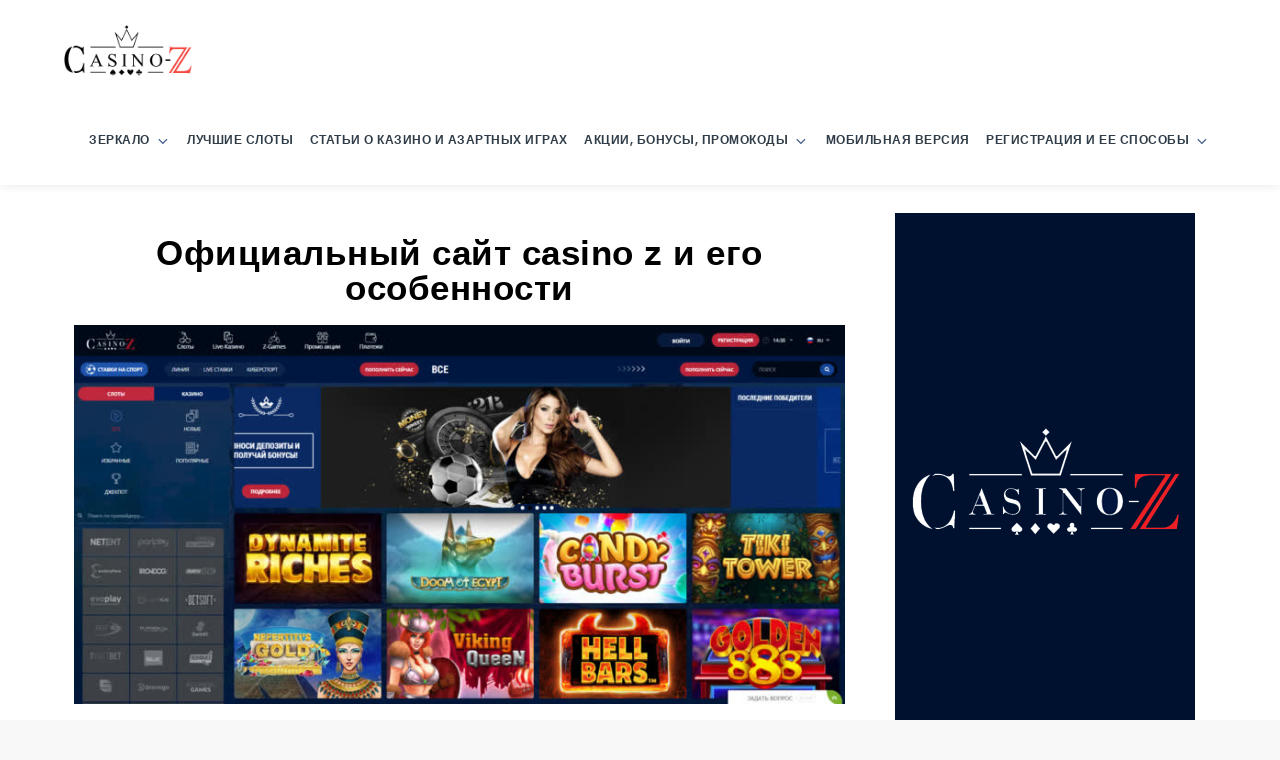

--- FILE ---
content_type: text/css
request_url: https://casino-z-spinbetter.xyz/wp-content/themes/techno-biz/style.css?ver=5.8.2
body_size: 1213
content:
/**
Theme Name: Techno Biz
Author: Shark Themes
Author URI: http://sharkthemes.com/
Version: 1.0.1
Requires PHP: 5.6
Tested up to: 5.4.1
Template: mastership
Text Domain: techno-biz
Description: Techno Biz is a professional and elegant blue schemed child theme of Mastership. Theme Demo: http://demo.sharkthemes.com/techno-biz/
License: GPLv2 or later
License URI: https://www.gnu.org/licenses/gpl-2.0.html
Tags: translation-ready, custom-background, custom-header, theme-options, custom-menu, threaded-comments, featured-images, featured-image-header, footer-widgets, right-sidebar, full-width-template, two-columns, three-columns, grid-layout, custom-logo, blog, portfolio, education

Techno Biz WordPress Theme, Copyright 2018 Shark Themes
Techno Biz is distributed under the terms of the GNU GPL

Techno Biz WordPress Theme is child theme of Mastership WordPress Theme, Copyright 2018 Shark Themes
Mastership WordPress Theme is distributed under the terms of the GNU GPL
*/

a,
#masthead.site-header.sticky-header.nav-shrink .site-title a, 
.site-title a,
.main-navigation a,
.main-navigation ul.menu li.current-menu-item > a,
#masthead.site-header.sticky-header.nav-shrink .main-navigation a, 
#masthead.site-header.sticky-header.nav-shrink .main-navigation ul li.menu-item-has-children svg, 
#masthead.site-header.sticky-header.nav-shrink .main-navigation a svg,
.section-title,
article .entry-title a,
.our-services article.hentry .fa,
.cta-section .read-more:hover a,
.loader-container svg, 
.blog-loader svg,
.main-navigation ul li.menu-item-has-children svg,
.widget .tagcloud a:hover,
.entry-meta > span a:hover, 
.entry-meta > span a:focus,
span.cat-links a:hover, 
span.cat-links a:focus, 
span.posted-on a:hover, 
span.posted-on time:hover, 
span.posted-on a:focus, 
span.posted-on time:focus,
.contact_widget .contact-details svg,
.main-navigation .current_page_item > a,
.main-navigation .current-menu-item > a,
.main-navigation .current_page_ancestor > a,
.main-navigation .current-menu-ancestor > a,
.navigation.posts-navigation svg, 
.navigation.post-navigation svg,
ul.trail-items li a,
ul.trail-items li:not(:last-child):after,
a.more-btn svg,
span.tags-links a:hover, span.tags-links a:focus, 
.single-post .entry-meta span.tags-links a:hover, 
.single-post .entry-meta span.tags-links a:focus
{
	fill: #425c8c;

}
.navigation.pagination svg,
.pagination a.page-numbers:hover svg, 
.pagination a.page-numbers:focus svg,
.our-services article.hentry .fa,
#masthead.site-header.sticky-header.nav-shrink .main-navigation a:hover, 
#masthead.site-header.sticky-header.nav-shrink .main-navigation ul li.menu-item-has-children:hover > svg,
.post-navigation a:hover svg, 
.posts-navigation a:hover svg,
a.more-btn:hover svg,
#masthead.site-header.sticky-header.nav-shrink .site-description, 
.site-description,
.team-section .social-icons li a svg,
.testimonial-slider article .social-icons li a svg,
.main-navigation a:hover,
.main-navigation ul li.menu-item-has-children a:hover svg,
#masthead.site-header.sticky-header.nav-shrink .main-navigation ul li:hover > a,
#masthead.site-header.sticky-header.nav-shrink .main-navigation ul li.menu-item-has-children a:hover svg,
#masthead.site-header.sticky-header.nav-shrink .main-navigation ul.sub-menu li.menu-item-has-children a:hover svg
{
	fill: #555;
	color: #555;
}
.pagination a.page-numbers:hover, 
.pagination a.page-numbers:focus,
#secondary .widget-title, 
#secondary .widgettitle,
.short-cta-section .wrapper .read-more:hover a,
.team-section .position,
.testimonial-slider article .position,
article .entry-title a:hover,
a:hover, 
a:focus, 
a:active
{
	color: #555;
}
#masthead.site-header.sticky-header.nav-shrink .main-navigation ul.sub-menu li > a, 
.counter-widget .section-title,
.counter .counter-value,
.counter h5.counter-label,
.secondary-menu ul li svg,
.custom-header-content h2 a,
.main-navigation ul.sub-menu li:hover > a, 
.main-navigation ul.sub-menu li:focus > a,
.main-navigation ul.sub-menu li a,
.secondary-menu,
.secondary-menu a,
#colophon .entry-content, 
.footer-widgets-area .widget, 
.footer-widgets-area a, 
.footer-widgets-area p,
#colophon .widget_latest_post .entry-meta, 
#colophon .widget_latest_post .post-content .entry-meta > span.posted-on,
#colophon article .entry-title a, 
#colophon .widget_recent_entries span.post-date,
.main-navigation ul.sub-menu li.menu-item-has-children a svg,
#masthead.site-header.sticky-header.nav-shrink .main-navigation ul.sub-menu li:hover > a svg,
#masthead.site-header.sticky-header.nav-shrink .main-navigation ul.sub-menu li.menu-item-has-children a svg,
.site-info a:hover
{
	color: #fff;
	fill: #fff;
}

/* Background */

.portfolio_widget .gallery .featured-image .overlay .read-more:hover,
.counter-widget .overlay,
.custom-header-content-wrapper.slide-item .custom-header-content .read-more,
#top-menu,
.pagination .page-numbers.current,
.reply a,
.custom-header-content .separator,
.read-more:hover,
.cta-section .overlay,
.testimonial-slider .slick-prev, 
.testimonial-slider .slick-next,
.backtotop,
.menu-toggle,
.slick-prev:hover, 
.slick-next:hover, 
.slick-prev:focus, 
.slick-next:focus,
.main-navigation ul.sub-menu,
input[type="submit"],
form.search-form button.search-submit,
.widget_search form.search-form button.search-submit
{
	background-color: #425c8c;
}
#message-from-author,
.custom-header-content-wrapper.slide-item .custom-header-content .read-more:hover,
.separator,
.team-section article .entry-header .separator,
.backtotop:hover,
.cta-section,
#respond input[type="submit"]:hover, 
#respond input[type="submit"]:focus
{
	background-color: #555;
}
.counter_widget .section-header .separator,
.counter .separator {
	background-color: #fff;
}
#colophon,
.site-info
{
	background-color: #425c8c;
}
.slick-prev, .slick-next
{
	background-color: rgba( 0,0,0,0.1 );
}
/* Border */

.pagination a.page-numbers:hover, 
.pagination a.page-numbers:focus,
.custom-header-content-wrapper.slide-item .custom-header-content .read-more:hover,
#search.search-open,
.our-services article.hentry .fa,
.post-navigation, 
.posts-navigation, 
.post-navigation, 
.posts-navigation,
#respond input[type="submit"]:hover, 
#respond input[type="submit"]:focus
{
	border-color: #555;
}
.portfolio_widget .gallery,
.portfolio_widget .gallery .featured-image .overlay .read-more:hover,
span.tags-links a:hover, span.tags-links a:focus, 
.single-post .entry-meta span.tags-links a:hover, 
.single-post .entry-meta span.tags-links a:focus,
#secondary .widget-title, 
#secondary .widgettitle,
.site-footer .widget-title,
.custom-header-content-wrapper.slide-item .custom-header-content .read-more,
a:hover, 
a:focus, 
a:active,
.read-more,
.widget .tagcloud a:hover,
#respond input[type="submit"]
{
	border-color: #425c8c;
}

/* Responsive */

@media screen and (min-width: 1024px) {
	#masthead.site-header.sticky-header.nav-shrink .main-navigation ul.sub-menu li:hover > a,
	#masthead.site-header.sticky-header.nav-shrink .main-navigation ul.sub-menu li:focus > a,
	#masthead.site-header.sticky-header.nav-shrink .main-navigation ul.sub-menu li.menu-item-has-children:hover > a svg,
	#masthead.site-header.sticky-header.nav-shrink .main-navigation ul.sub-menu li.menu-item-has-children:focus > a svg
	{
		color: #fff;
		fill: #fff;
	}
}

@media screen and (max-width: 1023px) {
	.main-navigation,
	.main-navigation ul.nav-menu,
	.main-navigation ul.sub-menu
	{
	    background-color: #425c8c;
	}
	.main-navigation a,
	.main-navigation a:hover,
	.main-navigation ul.menu li.current-menu-item > a,
	.main-navigation ul.menu li.current-menu-item > a,
	#masthead.site-header.sticky-header.nav-shrink .main-navigation a,
	#masthead.site-header.sticky-header.nav-shrink .main-navigation a:hover,
	#masthead.site-header.sticky-header.nav-shrink .main-navigation ul li.menu-item-has-children svg
	{
		color: #fff;
		fill: #fff;
	}
}

@media screen and (min-width: 1024px) {
	.main-navigation ul.sub-menu li:hover > a, 
	.main-navigation ul.sub-menu li:focus > a 
	{
	    background-color: #425c8c;
	}
}


--- FILE ---
content_type: text/css
request_url: https://casino-z-spinbetter.xyz/wp-content/uploads/elementor/css/post-122.css?ver=1636521576
body_size: -208
content:
.elementor-122 .elementor-element.elementor-element-cff6653 .elementor-spacer-inner{height:20px;}.elementor-122 .elementor-element.elementor-element-4705a9b{text-align:center;}.elementor-122 .elementor-element.elementor-element-4705a9b .elementor-heading-title{color:#000000;font-family:"Arial", Sans-serif;font-size:35px;}.elementor-122 .elementor-element.elementor-element-2624865 .elementor-button{background-color:#F24941;}.elementor-122 .elementor-element.elementor-element-83abe69{text-align:center;}.elementor-122 .elementor-element.elementor-element-83abe69 .elementor-heading-title{color:#000000;font-size:30px;}.elementor-122 .elementor-element.elementor-element-cc00d28 .elementor-button{background-color:#F24941;}.elementor-122 .elementor-element.elementor-element-30f011d{text-align:center;}.elementor-122 .elementor-element.elementor-element-30f011d .elementor-heading-title{color:#000000;font-size:30px;}.elementor-122 .elementor-element.elementor-element-66e2097 .elementor-button{background-color:#F24941;}.elementor-122 .elementor-element.elementor-element-76c56be{text-align:center;}.elementor-122 .elementor-element.elementor-element-76c56be .elementor-heading-title{color:#000000;font-size:30px;}.elementor-122 .elementor-element.elementor-element-c3e502e{text-align:center;}.elementor-122 .elementor-element.elementor-element-c3e502e .elementor-heading-title{color:#000000;font-size:30px;}.elementor-122 .elementor-element.elementor-element-f226a43{text-align:center;}.elementor-122 .elementor-element.elementor-element-f226a43 .elementor-heading-title{color:#000000;}.elementor-122 .elementor-element.elementor-element-c5e652e .elementor-spacer-inner{height:100px;}

--- FILE ---
content_type: text/css
request_url: https://casino-z-spinbetter.xyz/wp-content/themes/mastership/style.css?ver=5.8.2
body_size: 18518
content:
/*!
Theme Name: Mastership
Theme URI: http://sharkthemes.com/downloads/mastership
Author: Shark Themes
Author URI: http://sharkthemes.com/
Description: Mastership is a elegantly crafted multipurpose theme, especially for business websites. It is blazingly fast, extremely light-weight, search engine friendly and very easy to use. Mastership theme has wide list of customizable features including front page customizable sections with customizer api and widgets, wide and boxed layout and many more options. It comes with cross-browser compatibility, mobile friendly design and responsive features.
Version: 1.0.7
License: GPLv3 or later
License URI: URI: http://www.gnu.org/licenses/gpl-3.0.html
Text Domain: mastership
Tags: translation-ready, custom-background, custom-header, theme-options, custom-menu, threaded-comments, featured-images, featured-image-header, footer-widgets, right-sidebar, full-width-template, two-columns, three-columns, grid-layout, custom-logo, blog, portfolio, education

This theme, like WordPress, is licensed under the GPL.
Use it to make something cool, have fun, and share what you've learned with others.

Mastership is based on Underscores https://sharkthemes.com/, (C) 2012-2017 Automattic, Inc.
Underscores is distributed under the terms of the GNU GPL v2 or later.

Normalizing styles have been helped along thanks to the fine work of
Nicolas Gallagher and Jonathan Neal https://necolas.github.io/normalize.css/
*/

/*--------------------------------------------------------------
>>> TABLE OF CONTENTS:
----------------------------------------------------------------
# Preloader
# Normalize
# Typography
# Elements
# Forms
# Navigation
	## Links
	## Menus
# Accessibility
# Alignments
# Clearings
# Widgets
# Content
	## Posts and pages
	## Comments
# Infinite scroll
# Layouts and Titles
# Media
	## Captions
	## Galleries
# Social Icons
# Breadcrumb
# Sections
	## Banner Slider
	## Introduction
	## Featured Posts
	## Gallery
	## Message From Author
	## Popular
	## Our Services
	## Get In Touch
	## Hero Content
	## Call to Action
	## Short Call to Action
	## Counter
	## Team
	## Testimonial
	## Client
# About Page
# Footer
# Responsive

--------------------------------------------------------------*/

/*--------------------------------------------------------------
# Preloader
--------------------------------------------------------------*/
#loader {
	overflow-x: hidden;
	overflow-y: hidden;
	vertical-align: middle;
	background-color: #fff;
	position:fixed;
	display: table;
	width: 100%;
	top:0;
	height: 100%;
	min-height: 100%;
	z-index:9999;
}

.loader-container {
	position: relative;
	display: table-cell;
	vertical-align: middle;
	z-index: 12;
	text-align:center;
	text-transform: uppercase;
}

.loader-container svg, 
.blog-loader svg {
    -webkit-animation: rotating 2s linear infinite;
    -moz-animation: rotating 2s linear infinite;
    -ms-animation: rotating 2s linear infinite;
    -o-animation: rotating 2s linear infinite;
    animation: rotating 2s linear infinite;
    width: 50px;
    height: 50px;
    fill: #303d48;
}
@keyframes rotating {
  from {
    -ms-transform: rotate(0deg);
    -moz-transform: rotate(0deg);
    -webkit-transform: rotate(0deg);
    -o-transform: rotate(0deg);
    transform: rotate(0deg);
  }
  to {
    -ms-transform: rotate(360deg);
    -moz-transform: rotate(360deg);
    -webkit-transform: rotate(360deg);
    -o-transform: rotate(360deg);
    transform: rotate(360deg);
  }
}

.backtotop {
    background-color: #303d48;
    z-index: 9999;
    width: 40px;
    height: 40px;
    line-height: 36px;
    font-size: 18px;
    text-align: center;
    position: fixed;
    bottom: -100px;
    right: 25px;
    cursor: pointer;
    -webkit-transition: all .7s ease-in-out;
    -moz-transition: all .7s ease-in-out;
    -o-transition: all .7s ease-in-out;
    -ms-transition: all .7s ease-in-out;
    transition: all .7s ease-in-out;
    color: #fff;
}
.backtotop:hover {
	background-color: #e91e63;
}
.backtotop svg {
    display: inline-block;
    vertical-align: middle;
    fill: #fff;
}
.read-more {
    font-size: 18px;
    margin-top: 25px;
    border-radius: 30px;
    width: auto;
    display: inline-block;
    text-transform: capitalize;
    font-weight: 600;
    border: 2px solid #303d48;
    padding: 15px 25px;
    letter-spacing: 0.5px;
    -webkit-transition: all .5s ease-in-out;
    -moz-transition: all .5s ease-in-out;
    -o-transition: all .5s ease-in-out;
    -ms-transition: all .5s ease-in-out;
    transition: all .5s ease-in-out;
}
.read-more:hover {
	background: #303d48;
}
.read-more:hover a {
	color: #fff;
}
/*--------------------------------------------------------------
# Normalize
--------------------------------------------------------------*/
html {
	font-family: sans-serif;
	-webkit-text-size-adjust: 100%;
	-ms-text-size-adjust:     100%;
	background: #f8f8f8;
}

body {
	margin: 0;
	font-family: 'Poppins', sans-serif;
	font-weight: 400;
}

#page {
    max-width: 1920px;
    margin: 0 auto;
    position: relative;
    overflow-x: hidden;
}
#content {
    position: relative;
/*    max-width: 1365px;
    margin: 0 auto;*/
}
article,
aside,
details,
figcaption,
figure,
footer,
header,
main,
menu,
nav,
section,
summary {
	display: block;
}

audio,
canvas,
progress,
video {
	display: inline-block;
	vertical-align: baseline;
}

audio:not([controls]) {
	display: none;
	height: 0;
}

[hidden],
template {
	display: none;
}

a {
	background-color: transparent;
}

a:active,
a:hover {
	outline: 0;
}

abbr[title] {
	border-bottom: 1px dotted;
}

b,
strong {
	font-weight: bold;
}

dfn {
	font-style: italic;
}

h1 {
	font-size: 52px;
	font-size: 3.25rem;
}

h2 {
	font-size: 42px;
	font-size: 2.625rem;
}

h3 {
	font-size: 32px;
	font-size: 2rem;
}

h4 {
	font-size: 28px;
	font-size: 1.75rem;
}

h5 {
	font-size: 24px;
	font-size: 1.5rem;
}

h6 {
	font-size: 20px;
	font-size: 1.25rem;
}

h1,
h2,
h3,
h4,
h5,
h6 {
	clear: both;
	color: #555;
	margin: 16px 0;
	line-height: 1.3;
	font-family: 'Poppins', sans-serif;
	font-weight: 400;
}

mark {
	background: #ff0;
	color: #303d48;
}

small {
	font-size: 80%;
}

sub,
sup {
	font-size: 75%;
	line-height: 0;
	position: relative;
	vertical-align: baseline;
}

sup {
	top: -0.5em;
}

sub {
	bottom: -0.25em;
}

img {
	border: 0;
}

svg:not(:root) {
	overflow: hidden;
}

figure {
	margin: 1em 40px;
}

hr {
	box-sizing: content-box;
	height: 0;
}

pre {
	overflow: auto;
}

code,
kbd,
pre,
samp {
	font-family: monospace, monospace;
	font-size: 1em;
}

button,
input,
optgroup,
select,
textarea {
	color: inherit;
	font: inherit;
	margin: 0;
}

button {
	overflow: visible;
}

button,
select {
	text-transform: none;
}

button,
html input[type="button"],
input[type="reset"],
input[type="submit"] {
	-webkit-appearance: button;
	cursor: pointer;
}

button[disabled],
html input[disabled] {
	cursor: default;
}

button::-moz-focus-inner,
input::-moz-focus-inner {
	border: 0;
	padding: 0;
}

input {
	line-height: normal;
}

input[type="checkbox"],
input[type="radio"] {
	box-sizing: border-box;
	padding: 0;
}

input[type="number"]::-webkit-inner-spin-button,
input[type="number"]::-webkit-outer-spin-button {
	height: auto;
}

input[type="search"]::-webkit-search-cancel-button,
input[type="search"]::-webkit-search-decoration {
	-webkit-appearance: none;
}

fieldset {
	border: 1px solid #c0c0c0;
	margin: 0 2px;
	padding: 0.35em 0.625em 0.75em;
}

legend {
	border: 0;
	padding: 0;
}

textarea {
	overflow: auto;
}

optgroup {
	font-weight: bold;
}

table {
	border-collapse: collapse;
	border-spacing: 0;
}

td,
th {
	padding: 8px;
    border: 1px solid #555;
}

td#next {
    text-align: right;
}
/*--------------------------------------------------------------
# Typography
--------------------------------------------------------------*/
body,
button,
input,
select,
textarea {
	font-size: 15px;
    line-height: 24px;
    letter-spacing: 0.5px;
    font-weight: 400;
    color: #555;
}
p {
	margin: 0.5em 0;
    color: #555;
    letter-spacing: 0.5px;
    font-size: 15px;
    font-weight: 400;
}
dfn,
cite,
em,
i {
	font-style: italic;
}

blockquote {
	margin: 0 1.5em;
}

address {
	margin: 0 0 1.5em;
}

pre {
	background: #eee;
	font-family: "Courier 10 Pitch", Courier, monospace;
	font-size: 15px;
	font-size: 0.9375rem;
	line-height: 1.6;
	margin-bottom: 1.6em;
	max-width: 100%;
	overflow: auto;
	padding: 1.6em;
}

code,
kbd,
tt,
var {
	font-family: Monaco, Consolas, "Andale Mono", "DejaVu Sans Mono", monospace;
	font-size: 15px;
	font-size: 0.9375rem;
}

abbr,
acronym {
	border-bottom: 1px dotted #666;
	cursor: help;
}

mark,
ins {
	background: #fff9c0;
	text-decoration: none;
}

big {
	font-size: 125%;
}

/*--------------------------------------------------------------
# Elements
--------------------------------------------------------------*/
html {
	box-sizing: border-box;
}

*,
*:before,
*:after { /* Inherit box-sizing to make it easier to change the property for components that leverage other behavior; see http://css-tricks.com/inheriting-box-sizing-probably-slightly-better-best-practice/ */
	box-sizing: inherit;
}

body {
	background: #fff; /* Fallback for when there is no custom background color defined. */
}

blockquote:before,
blockquote:after,
q:before,
q:after {
	content: "";
}

blockquote,
q {
	quotes: "" "";
}

blockquote {
	background-color: #f6f6f6;
    padding: 15px;
    border-left: 5px solid #ccc;
}

hr {
	background-color: #ccc;
	border: 0;
	height: 1px;
	margin-bottom: 1.5em;
}

ul,
ol {
	margin: 0;
    padding-left: 1.5em;
}

ul {
	list-style: disc;
}

ol {
	list-style: decimal;
}

li > ul,
li > ol {
	margin-bottom: 0;
	margin-left: 1em;
}

dt {
	font-weight: bold;
    margin-bottom: 1em;
}

dd {
	margin: 0 1.5em 1.5em;
}

img {
	height: auto; /* Make sure images are scaled correctly. */
	max-width: 100%; /* Adhere to container width. */
	vertical-align: middle;
}

figure {
	margin: 1em 0; /* Extra wide images within figure tags don't overflow the content area. */
}

table {
	margin: 0 0 1.5em;
	width: 100%;
}

/*--------------------------------------------------------------
# Forms
--------------------------------------------------------------*/
button,
input[type="button"],
input[type="reset"],
input[type="submit"] {
	border: 1px solid;
	border-color: #ccc #ccc #bbb;
	border-radius: 0;
	background: #e6e6e6;
	color: rgba(0, 0, 0, .8);
	font-size: 12px;
	font-size: 0.75rem;
	line-height: 1;
	padding: .6em 1em .4em;
}

button:hover,
input[type="button"]:hover,
input[type="reset"]:hover,
input[type="submit"]:hover {
	border-color: #ccc #bbb #aaa;
}

button:focus,
input[type="button"]:focus,
input[type="reset"]:focus,
input[type="submit"]:focus,
button:active,
input[type="button"]:active,
input[type="reset"]:active,
input[type="submit"]:active {
	border-color: #aaa #bbb #bbb;
}

input[type="text"],
input[type="email"],
input[type="url"],
input[type="password"],
input[type="search"],
input[type="number"],
input[type="tel"],
input[type="range"],
input[type="date"],
input[type="month"],
input[type="week"],
input[type="time"],
input[type="datetime"],
input[type="datetime-local"],
input[type="color"],
textarea {
	color: #666;
	border: 1px solid #ccc;
	border-radius: 0;
	padding: 3px;
}

select {
	border: 1px solid #ccc;
}

input[type="text"]:focus,
input[type="email"]:focus,
input[type="url"]:focus,
input[type="password"]:focus,
input[type="search"]:focus,
input[type="number"]:focus,
input[type="tel"]:focus,
input[type="range"]:focus,
input[type="date"]:focus,
input[type="month"]:focus,
input[type="week"]:focus,
input[type="time"]:focus,
input[type="datetime"]:focus,
input[type="datetime-local"]:focus,
input[type="color"]:focus,
textarea:focus {
	color: #111;
}

textarea {
	width: 100%;
}

textarea,
#respond input,
.wpcf7 input {
    width: 100%;
    border-radius: 0;
    outline: none;
    height: 40px;
    padding: 0 15px;
}
#respond textarea {
    height: 180px;
    padding: 10px 15px;
}
#respond input[type="submit"] {
	border-color: #303d48;
}
#respond input[type="submit"]:hover,
#respond input[type="submit"]:focus {
	border-color: #303d48; 
	background-color: #303d48; 
}
p.form-submit {
    clear: both;
    display: table;
    float: right;
    margin-bottom: 0;
}
.comment-notes {
    font-size: 14px;
    font-style: italic;
    font-weight: 400;
    margin-top: 0;
    margin-bottom: 20px;
}
#respond label {
    color: #555;
    margin-bottom: 5px;
    display: table;
}
#respond .comment-form-cookies-consent input[type="checkbox"], 
.comment-form-cookies-consent input[type="checkbox"] {
  width: auto;
  float: left;
  height: 27px;
}
#respond .comment-form-cookies-consent label, .comment-form-cookies-consent label {
  display: table;
  padding-left: 10px;
}
/*--------------------------------------------------------------
# Navigation
--------------------------------------------------------------*/
/*--------------------------------------------------------------
## Links
--------------------------------------------------------------*/
a {
	color: #303d48;
	text-decoration: none;
}

a:hover,
a:focus,
a:active {
	color: #e91e63;
	border-color: #e91e63;
}

a:focus {
	outline: thin dotted;
}

a:hover,
a:active {
	outline: 0;
}

/*--------------------------------------------------------------
## Menus
--------------------------------------------------------------*/
#top-menu {
    background-color: #e91e63;
    padding: 14px 0;
}
#top-menu svg.icon-up,
#top-menu svg.icon-down {
    margin: auto;
    display: block;
    cursor: pointer;
    fill: #fff;
}
#top-menu ul {
    padding: 0;
}
#top-menu svg.icon-up,
#top-menu.top-menu-active svg.icon-down {
    display: none;
}
#top-menu.top-menu-active svg.icon-up {
    display: block;
}
.social-menu li:not(:last-child) {
    margin-right: 30px;
}
.secondary-menu {
    float: left;
    color: #eee;
}
.social-menu {
    float: right;
}
#top-menu ul li {
    float: left;
    list-style: none;
    font-family: 'Poppins', sans-serif;
    font-weight: 600;
    font-size: 14px;
    color: #fff;
}
.secondary-menu ul li svg {
	margin: -5px 10px 0 0;
	fill: #fff;
}
.secondary-menu ul li svg.icon.icon-plane {
    height: 19px;
    width: 19px;
}
.secondary-menu a {
   	font-family: 'Poppins', sans-serif;
    font-weight: 600;
    color: #fff;
    font-size: 14px;
}
.secondary-menu ul li:not(:last-child):after {
    content: "";
    display: inline-block;
    vertical-align: middle;
    margin: 0 10px;
    border-radius: 100%;
}
#masthead {
    position: relative;
    padding-top: 5px;
    background: rgba(255,255,255,0.1);
    width: 100%;
    z-index: 3000;
    box-shadow: 0px 0px 10px rgba(0,0,0,0.1);
    -webkit-transition: all 0.3s ease-in-out;
    -moz-transition: all 0.3s ease-in-out;
    -ms-transition: all 0.3s ease-in-out;
    -o-transition: all 0.3s ease-in-out;
    transition: all 0.3s ease-in-out;
}
#masthead.site-header.sticky-header.nav-shrink {
	position: fixed;
	background: #fff;
	top: 0;
	left: 0;
	right: 0;
	box-shadow: 0 1px 15px rgba(0, 0, 0, 0.1);
}
.site-branding {
	display: flex;
    align-items: center;
    height: 90px;
    float: left;
}
.site-title {
    font-size: 32px;
    margin: 0;
    line-height: 24px;
}
#masthead.site-header.sticky-header.nav-shrink .site-title a,
.site-title a {
    font-family: 'Poppins', sans-serif;
    font-weight: 900;
    font-size: 1.925rem;
    letter-spacing: 1px;
    color: #303d48;
}
#masthead.site-header.sticky-header.nav-shrink .site-description,
.site-description {
    margin: 10px 0 0;
    color: #e91e63;
    line-height: 1;
    font-family: 'Poppins', sans-serif;
    font-size: 14px;
    font-weight: 500;
    letter-spacing: 0.5px;
    clear: both;
    display: table;
}
.site-branding img.custom-logo {
    max-height: 75px;
    width: auto;
}
#site-details {
    margin-top: 15px;
}
.main-navigation {
    float: right;
    max-width: 75%;
}
.nav-shrink .main-navigation:before, 
.nav-shrink .main-navigation:after {
	display: none;
}
.nav-shrink .main-navigation {
	border: none;
}
.main-navigation ul.sub-menu {
    background-color: #fff;
    text-align: left;
    padding: 0;
    border: 1px solid rgba( 0,0,0,0.1 );
}
.main-navigation ul.sub-menu li a {
    padding: 12px 15px;
    color: #303d48;
    font-weight: 600;
    text-transform: uppercase;
    border-bottom: 1px solid rgba(52, 59, 61, 0.2);
}
.main-navigation ul.sub-menu a:after {
	float: right;
}
.main-navigation ul {
	display: none;
	list-style: none;
	margin: 0;
	padding-left: 0;
}

.main-navigation li {
	position: relative;
}

.main-navigation ul.nav-menu > li > a {
    padding: 0 6px;
    line-height: 90px;
}
.main-navigation ul.menu li.current-menu-item > a {
    color: #fff;
    font-weight: 600;
}
.main-navigation a {
	display: block;
    text-decoration: none;
    text-transform: uppercase;
    line-height: 20px;
	font-family: 'Poppins', sans-serif;
	font-weight: 600;
	font-size: 13px;
	color: #303d48;
}
#masthead.site-header.sticky-header.nav-shrink .main-navigation ul li.menu-item-has-children a:hover svg,
.main-navigation a:hover,
.main-navigation ul li.menu-item-has-children a:hover svg {
	color: #000;
	fill: #e91e63;
}
.main-navigation ul li.menu-item-has-children svg {
	fill: #303d48;
	margin-left: 5px;
}
.main-navigation .current_page_item > a,
.main-navigation .current-menu-item > a,
.main-navigation .current_page_ancestor > a,
.main-navigation .current-menu-ancestor > a,
#masthead.site-header.sticky-header.nav-shrink .main-navigation a,
#masthead.site-header.sticky-header.nav-shrink .main-navigation ul li.menu-item-has-children svg,
#masthead.site-header.sticky-header.nav-shrink .main-navigation a svg {
	color: #303d48;
	fill: #303d48;
}
.main-navigation ul ul {
	float: left;
	position: absolute;
	top: 100%;
	left: -999em;
	z-index: 99999;
}

.main-navigation ul ul ul {
	left: -999em;
	top: 0px;
}
.main-navigation ul ul a {
	width: 225px;
}
#search form.search-form button,
#search {
    display: none;
    float: left;
}
#top-search {
	margin-left: 30px;
	position: relative;
}
form.search-form {
    width: 100%;
    max-width: 100%;
    position: relative;
}
.no-results form.search-form {
	max-width: 400px;
	margin-top: 25px;
}
.no-results {
	margin: 0 10px;
}
.error-404 form.search-form {
	margin: 25px auto 50px;
	max-width: 400px;
}
.error-404 .error-heading {
	font-size: 72px;
}
.main-navigation form.search-form {
    min-width: 320px;
}
input.search-field {
    height: 45px;
    border-radius: 0;
    padding: 0 50px 0 15px;
    width: 100%;
    outline: none;
}
#search input.search-field {
	height: 20px;
}
svg {
    width: 16px;
    height: 16px;
    display: inline-block;
    vertical-align: middle;
    fill: #fff;
}
svg.icon-search {
    width: 13px;
    height: 13px;
    fill: #fff;
}
.main-navigation svg.icon-down {
    width: 12px;
    height: 12px;
    margin-left: 5px;
}
.main-navigation svg.icon-right {
    width: 12px;
    height: 12px;
    fill: #303d48;
    position: absolute;
    right: 15px;
    top: 50%;
    -webkit-transform: translateY(-50%);
    -moz-transform: translateY(-50%);
    -ms-transform: translateY(-50%);
    -o-transform: translateY(-50%);
    transform: translateY(-50%);
}
.menu-toggle {
    border-radius: 0;
    font-size: 16px;
    margin: 20px auto;
    outline: none;
    display: block;
    height: 50px;
    width: 50px;
    position: relative;
    background: #e91e63;
    border: none;
    float: right;
}
svg.icon-menu {
    fill: #fff;
    width: 20px;
    height: 21px;
    vertical-align: baseline;
}
.menu-open svg.icon-menu {
    display: none;
}
.menu-toggle svg.icon-close {
	display: none;
}
button.dropdown-toggle {
    padding: 0;
    position: absolute;
    top: 0;
    right: 0;
    background-color: transparent;
    border: none;
    width: 45px;
    height: 55px;
    outline: none;
}
.site-main .comment-navigation,
.site-main .posts-navigation,
.site-main .post-navigation {
	margin: 50px 0;
	overflow: hidden;
}

.comment-navigation .nav-previous,
.posts-navigation .nav-previous,
.post-navigation .nav-previous {
	float: left;
	width: 50%;
}

.comment-navigation .nav-next,
.posts-navigation .nav-next,
.post-navigation .nav-next {
	float: right;
	text-align: right;
	width: 50%;
}
.post-navigation a, 
.posts-navigation a {
    text-transform: capitalize;
    font-size: 16px;
    line-height: 30px;
    font-weight: 400;
}
.post-navigation a:hover svg, 
.posts-navigation a:hover svg {
	fill: #e91e63;
}
.post-navigation, 
.posts-navigation {
    padding: 0;
    position: relative;
}
.post-navigation:before,
.posts-navigation:before,
.post-navigation:after,
.posts-navigation:after {
    content: "";
    background-color: #303d48;
    height: 1px;
    position: absolute;
    top: 2px;
    left: 0;
    width: 100%;
    z-index: -1;
}
.post-navigation:after,
.posts-navigation:after {
	top: auto;
	bottom: 2px;
}
.post-navigation,
.posts-navigation,
.post-navigation,
.posts-navigation {
	background: #f9f9f9;
	padding: 10px 0;
}
.pagination .page-numbers {
    border: 1px solid rgba(190, 190, 190, 0.50);
    min-width: 44px;
    height: 44px;
    display: inline-block;
    text-align: center;
    line-height: 40px;
    margin-right: 5px;
    -webkit-transition: all 0.3s ease-in-out;
    -moz-transition: all 0.3s ease-in-out;
    -ms-transition: all 0.3s ease-in-out;
    -o-transition: all 0.3s ease-in-out;
    transition: all 0.3s ease-in-out;
}
.pagination .page-numbers.dots {
	-webkit-transition: all 0s ease-in-out;
    -moz-transition: all 0s ease-in-out;
    -ms-transition: all 0s ease-in-out;
    -o-transition: all 0s ease-in-out;
    transition: all 0s ease-in-out;
}
.pagination .page-numbers.current {
    color: #fff;
    background: #303d48;
}
.pagination a.page-numbers:hover,
.pagination a.page-numbers:focus {
	color: #e91e63;
	border-color: #e91e63;
}
.woocommerce nav.woocommerce-pagination ul li a:focus svg, 
.woocommerce nav.woocommerce-pagination ul li a:hover svg,
.pagination a.page-numbers:hover svg,
.pagination a.page-numbers:focus svg {
	fill: #e91e63;
}
.pagination .page-numbers:last-child {
	margin-right: 0;
}
/*--------------------------------------------------------------
# Accessibility
--------------------------------------------------------------*/
/* Text meant only for screen readers. */
.screen-reader-text {
	clip: rect(1px, 1px, 1px, 1px);
	position: absolute !important;
	height: 1px;
	width: 1px;
	overflow: hidden;
	word-wrap: normal !important; /* Many screen reader and browser combinations announce broken words as they would appear visually. */
}

.screen-reader-text:focus {
	background-color: #f1f1f1;
	border-radius: 3px;
	box-shadow: 0 0 2px 2px rgba(0, 0, 0, 0.6);
	clip: auto !important;
	color: #21759b;
	display: block;
	font-size: 14px;
	font-size: 0.875rem;
	font-weight: bold;
	height: auto;
	left: 5px;
	line-height: normal;
	padding: 15px 23px 14px;
	text-decoration: none;
	top: 5px;
	width: auto;
	z-index: 100000; /* Above WP toolbar. */
}

/* Do not show the outline on the skip link target. */
#content[tabindex="-1"]:focus {
	outline: 0;
}

/*--------------------------------------------------------------
# Alignments
--------------------------------------------------------------*/
.alignleft {
	display: inline;
	float: left;
	margin-right: 1.5em;
}

.alignright {
	display: inline;
	float: right;
	margin-left: 1.5em;
}

.aligncenter {
	clear: both;
	display: block;
	margin-left: auto;
	margin-right: auto;
}

/*--------------------------------------------------------------
# Clearings
--------------------------------------------------------------*/
.clear:before,
.clear:after,
.entry-content:before,
.entry-content:after,
.comment-content:before,
.comment-content:after,
.site-header:before,
.site-header:after,
.site-content:before,
.site-content:after,
.site-footer:before,
.site-footer:after,
.footer-widgets-area:before,
.footer-widgets-area:after,
.wrapper:before,
.wrapper:after,
#related-posts:before,
#related-posts:after,
.comments-area:before,
.comments-area:after,
.comment-respond:before,
.comment-respond:after,
ol.comment-list:before,
ol.comment-list:after,
.blog-posts-wrapper:before,
.blog-posts-wrapper:after,
.section-content:before,
.section-content:after,
.widget_instagram ul:before,
.widget_instagram ul:after {
	content: "";
	display: table;
	table-layout: fixed;
}

.clear:after,
.entry-content:after,
.comment-content:after,
.site-header:after,
.site-content:after,
.site-footer:after,
.footer-widgets-area:before,
.footer-widgets-area:after,
.wrapper:before,
.wrapper:after,
#related-posts:before,
#related-posts:after,
.comments-area:before,
.comments-area:after,
.comment-respond:before,
.comment-respond:after,
ol.comment-list:before,
ol.comment-list:after,
.blog-posts-wrapper:before,
.blog-posts-wrapper:after,
.section-content:before,
.section-content:after,
.widget_instagram ul:before,
.widget_instagram ul:after {
	clear: both;
}

/*--------------------------------------------------------------
# Widgets
--------------------------------------------------------------*/
.widget {
	margin: 0 0 1.3em;
	font-weight: 400;
}
.wrapper.default-intro {
    margin: 60px auto 100px;
}
.widget a {
	font-weight: 400;
}
.site-content .widget:last-child .page-section,
.widget:last-child {
    margin-bottom: 0;
}
.widget_categories ul li,
.widget_archive ul li {
	text-align: right;
	display: inline-block;
	width: 100%;
	padding-bottom: 5px;
    border-bottom: 1px solid #eee;
}
#colophon .widget_recent_entries ul li,
#colophon .widget_categories ul li,
#colophon .widget_archive ul li {
	border: none; 
}
.widget_categories ul li a,
.widget_archive ul li a {
	float: left;
}
.widget_categories ul li a:before {
	content: "\f07c";
    font-family: 'fontawesome';
    margin-right: 10px;
}
.widget_archive ul li a:before {
	content: "\f187";
    font-family: 'fontawesome';
    margin-right: 10px;
}
.widget_recent_entries ul li a:before,
.widget_pages ul li a:before {
	content: "\f15c";
    font-family: 'fontawesome';
    margin-right: 10px;
}
.widget_recent_comments ul li:before {
	content: "\f0e6";
    font-family: 'fontawesome';
    margin-right: 10px;
}
/* Make sure select elements fit in widgets. */
.widget select {
	max-width: 100%;
    background-color: #f6f6f6;
    padding: 10px;
    border: none;
    width: 100%;
    max-width: 300px;
}
.widget select:focus {
    outline: thin dotted;
}

.widget input {
    outline: none;
    height: 40px;
    border-radius: 0;
    padding: 0 15px;
    border: none;
}
.widget .tagcloud a {
    border: 1px solid #555;
    color: #555;
    display: inline-block;
    font-size: 14px !important;
    line-height: 1.5;
    margin-bottom: 5px;
    padding: 7px 10px;
    border-radius: 30px;
}
.widget .tagcloud a:hover {
	border-color: #e91e63;
    color: #e91e63;
}
#colophon .widget .tagcloud a {
	border: 1px solid #bbb;
    color: #bbb;
}
#colophon .widget .tagcloud a:hover {
	border: 1px solid #fff;
    color: #fff;
}
form.search-form button.search-submit {
    height: 100%;
    position: absolute;
    right: 0;
    top: 0;
    background-color: #303d48;
    border: none;
    width: 45px;
    border-radius: 0;
    outline: none;
}
.widget_search form.search-form button.search-submit {
    width: auto;
    font-size: 14px;
    color: #fff;
    background-color: #303d48;
    min-width: 45px;
    -webkit-transition: all .3s ease-in-out;
    -moz-transition: all .3s ease-in-out;
    -o-transition: all .3s ease-in-out;
    -ms-transition: all .3s ease-in-out;
    transition: all .3s ease-in-out;
}
.widget_search form.search-form button.search-submit:hover,
.widget_search form.search-form button.search-submit:focus {
	background-color: #e91e63;
}
.widget_search form.search-form input {
	border: 1px solid #ccc;
}
.widget_search form.search-form input {
    padding: 0 100px 0 15px;
}
form.search-form {
    position: relative;
}

form.search-form input {
    width: 100%;
    padding: 0 50px 0 15px;
    font-weight: 400;
}

#wp-calendar tbody td {
    text-align: center;
}

#wp-calendar caption {
    margin-bottom: 15px;
}

.widget-title {
    font-size: 22px;
    margin-top: 0;
}
.widget li {
	list-style: none;
}
.widget .social-icons li:before,
.widget.widget_instagram li:before {
	content: none;
}
.widget li:not(:last-child) {
    margin-bottom: 10px;
}
.widget li ul.sub-menu {
	margin-top: 10px;
}
.widget_recent_entries ul li {
	padding-bottom: 5px;
	border-bottom: 1px solid #eee;
}
#secondary section.widget {
    padding: 25px 0 25px 10px;
}
#secondary section.widget:first-child {
	padding-top: 0;
}
.single-template-wrapper #secondary section.widget:first-child {
	padding-top: 0.5em;
}
.left-sidebar #secondary section.widget {
	padding: 0 10px 25px 0;
}
#secondary section.widget ul,
#secondary section.widget div {
	text-align: left;
}
#secondary #message-from-author div,
#colophon #message-from-author div { 
	text-align: center;
}
#secondary .section-header .separator,
#colophon .section-header .separator {
    display: none;
}
.widget_instagram ul {
    list-style: none;
    padding: 0;
}
.widget.widget_instagram li {
	margin: 0;
}
.widget.widget_latest_post ul li:not(:last-child) {
	margin-bottom: 15px;
}
.footer-widgets-area .widget_latest_post ul li:before,
.widget_latest_post ul li:before {
	content: none;
}
.widget_latest_post ul li .post-image {
	width: 25%;
	max-width: 70px;
	float: left;
}
.widget_latest_post ul li .post-content {
	width: 71%;
	float: left;
	margin-left: 4%;
}
.widget_latest_post ul li h5 {
	font-size: 1rem;
	margin: 0 0 5px;
}
.widget_latest_post ul li h5 a {
	font-weight: 500;
}
.widget_latest_post .post-content .entry-meta,
.widget_latest_post .post-content .entry-meta > span.posted-on {
	margin-top: 0;
	font-size: 12px;
}
.widget_latest_post .entry-meta span.posted-on a,
.widget_latest_post .entry-meta span.posted-on a time {
	background: none;
	color: #555;
	padding: 0; 
}
.widget_latest_post .entry-meta span.posted-on a time {
	padding-left: 7px;
}
#colophon .widget_latest_post .entry-meta,
#colophon .widget_latest_post .post-content .entry-meta > span.posted-on {
	color: #aaa;
}
#secondary .widget_instagram ul {
    margin: -10px;
}
#secondary .widget.widget_instagram li {
	padding: 10px;
}
.widget_instagram .column-1 li {
	width: 100%;
	float: none;
}
.widget_instagram .column-2 li {
	width: 50%;
	float: left;
}
.widget_instagram .column-3 li {
	width: 33.33%;
	float: left;
}
.widget_instagram .column-4 li {
	width: 25%;
	float: left;
}
.widget_instagram .column-5 li {
	width: 20%;
	float: left;
}
.widget_instagram .column-6 li {
	width: 16.66%;
	float: left;
}
.widget_instagram li img {
	width: 100%;
}
.social_widget .social-icons {
	float: left;
	color: #303d48;
}
.social_widget .social-icons ul.list-inline li {
	width: auto;
	margin-right: 15px;
}
#colophon .social_widget ul.list-inline li a {
	margin: auto;
	display: block;
	width: 35px;
	height: 35px;
	vertical-align: middle;
	text-align: center;
	padding: 5px;
}

#secondary .widget-title,
#secondary .widgettitle {
    text-transform: capitalize;
    font-size: 20px;
    margin-bottom: 25px;
    margin-top: 0;
    position: relative;
    display: block;
    color: #303d48;
    font-weight: 700; 
}
#secondary .widget-title a {
	color: #fff;
}
#secondary ul,
#secondary ol {
	padding-left: 0;
}
#secondary .widget-title span,
#secondary .widgettitle span {
    display: inline-block;
    max-width: 100%;
    position: relative;
    padding: 0 26px;
}
#secondary .widget-title span:before,
#secondary .widgettitle span:before,
#secondary .widget-title span:after,
#secondary .widgettitle span:after {
    content: "";
    position: absolute;
    left: 0;
    top: 50%;
    margin-top: -2px;
    width: 80px;
    height: 4px;
    border-top: 1px solid #303d48;
}
#secondary .widget-title span:before,
#secondary .widgettitle span:before {
    right: 100%;
    left: auto;
}
#secondary .widget-title span:after,
#secondary .widgettitle span:after {
	left: 100%;
	right: auto;
}
#secondary .widget:not(:last-child) {
	margin-bottom: 10px;
}
input[type="submit"] {
    background-color: #303d48;
    color: #fff;
    font-size: 14px;
}
input[type="submit"]:hover,
input[type="submit"]:focus {
	background-color: #555;
}
.jetpack_subscription_widget {
	text-align: center;
}
.jetpack_subscription_widget input[type="email"] {
	width: 100%;
	margin-bottom: 10px;
}
.jetpack_subscription_widget input[type="submit"] {
    min-width: 100px;
    text-align: center;
}
.jetpack_subscription_widget #subscribe-text {
    display: inline-block;
}
.jetpack_subscription_widget #subscribe-text p {
    margin-top: 0;
    line-height: 25px;
}
.jetpack_subscription_widget #subscribe-submit {
    margin-bottom: 0;
}
.widget_popular_post ul {
    padding: 0;
    margin: 0;
    list-style: none;
    clear: both;
    display: table;
}
.widget.widget_popular_post ul li {
	clear: both;
	margin-bottom: 30px;
    display: inline-block;
    width: 100%;
}
.widget.widget_popular_post ul li:last-child {
	margin-bottom: 0;
}
.widget_popular_post h3 {
    font-size: 16px;
    line-height: 22px;
    display: table-row;
}
.widget_popular_post h3 a {
	display: block;
}
.widget_popular_post time {
    margin-top: 5px;
    display: inline-block;
}
.widget_popular_post h3 a,
.widget_popular_post a:hover time,
.widget_popular_post a:focus time {
    color: #303d48;
}
.widget_popular_post h3 a:hover,
.widget_popular_post h3 a:focus,
.widget_popular_post a time,
.widget_popular_post time {
    color: #555;
}
.widget_popular_post img {
    max-width: 95px;
    border-radius: 50%;
    float: left;
    margin-right: 20px;
}
/*--------------------------------------------------------------
# Content
--------------------------------------------------------------*/
/*--------------------------------------------------------------
## Posts and pages
--------------------------------------------------------------*/
.sticky {
	display: block;
}
.hentry {
	margin: 0 0 1.5em;
}

.updated:not(.published) {
	display: none;
}

.single .byline,
.group-blog .byline {
	display: inline;
}

.page-content,
.entry-content,
.entry-summary {
	margin: 0;
}

header.page-header {
    max-width: 900px;
    margin: 10px 0 50px;
}
h1.page-title {
	font-size: 38px;
}
.author img {
    border-radius: 50%;
    display: block;
    text-align: center;
    margin: 20px auto;
}
body.author img {
	border-radius: 0;
}
.page-header span.posted-on {
    margin-bottom: 12px;
    display: inline-block;
    width: 100%;
}
.page-links {
	clear: both;
	margin: 0 0 1.5em;
}
.page-header span.author-name {
    display: block;
    font-size: 16px;
    font-weight: 500;
    line-height: 1;
    color: #303d48;
    font-family: 'Poppins', sans-serif;
}
.page-header small {
    font-size: 12px;
    color: #555;
}
.blog-posts-wrapper .featured-image img {
    width: 100%;
height: 250px;
}
#comments {
    max-width: 850px;
    margin: 0 auto;
}
nav.navigation.pagination {
    margin-top: 50px;
    clear: both;
    display: inline-block;
    width: 100%;
    margin-left: auto;
    margin-right: auto;
    text-align: center;
}
.navigation.pagination svg {
    fill: #303d48;
    width: 16px;
    height: 16px;
    position: relative;
}
.navigation.posts-navigation svg, 
.navigation.post-navigation svg {
    width: 35px;
    height: 35px;
    fill: #303d48;
    padding: 10px;
    display: inline-block;
    vertical-align: middle;
    margin-top: -2px;
}
.navigation.posts-navigation svg.icon-left, 
.navigation.post-navigation svg.icon-left {
	margin-right: 10px;
}
.navigation.posts-navigation svg.icon-right, 
.navigation.post-navigation svg.icon-right {
	margin-left: 10px;
}
.wrapper.page-section {
    padding: 0 0 30px 0;
    margin-bottom: 0;
}
.no-sidebar .wrapper.page-section {
    max-width: 900px;
    margin-left: auto;
    margin-right: auto;
}
.blog-posts-wrapper {
    margin: 0 -15px;
}
.blog-posts-wrapper.column-1 {
    margin: 0;
}
/*--------------------------------------------------------------
## Comments
--------------------------------------------------------------*/
.comment-content a {
	word-wrap: break-word;
}

.bypostauthor {
	display: block;
}

#reply-title,
.comments-title {
    font-size: 32px;
    font-weight: 400;
    margin: 0;
}
.comments-title {
    margin-bottom: 30px;
}
ul.post-categories li:after {
    content: ",";
}
ul.post-categories li:last-child:after {
    display: none;
}
ol.comment-list {
    padding: 0;
    margin: 0 0 30px;
    list-style: none;
}
#comments ol {
    list-style: none;
    margin-left: 0;
    padding: 0;
}
#comments ol.comment-list {
	padding-top: 30px;
	position: relative;
    overflow: hidden;
}
#comments ol.children {
    margin-left: 140px;
}
.says {
    display: none;
}
.comment-meta img {
    max-width: 81px;
    width: 81px;
    float: left;
    border-radius: 50%;
    margin-right: 60px;
}
#comments time:before {
    display: none;
}
.comment-body {
    position: relative;
}
.reply {
    margin-left: 140px;
    margin-bottom: 30px;
    padding-bottom: 30px;
	border-bottom: 1px solid #303d48;
}
#comments article {
    margin-bottom: 30px;
}
#comments ol.comment-list > li:last-child article:last-child,
#comments ol.comment-list > li:last-child {
	border-bottom: none;
}
#comments ol.comment-list > li {
	border-bottom: 1px solid #303d48;
    padding-top: 30px;
}
#comments ol.comment-list > li:first-child {
    padding-top: 0;
}
#comments ol.comment-list > li article:last-child .reply {
	border-bottom: none;
    padding-bottom: 0;
}
.reply a {
    color: #fff;
    font-weight: 400;
    background-color: #303d48;
    display: inline-block;
    text-align: center;
    vertical-align: middle;
    padding: 6px 28px;
}
.reply a:hover,
.reply a:focus {
	color: #fff;
	background-color: #303d48;
}
#related-posts .entry-title a:hover,
#related-posts .entry-title a:focus,
#related-posts ul.post-categories li a:hover,
#related-posts ul.post-categories li a:focus {
	color: #303d48;
}
.comment-meta .url,
.comment-meta .fn {
    display: inline-block;
    text-transform: capitalize;
    color: #555;
    font-size: 18px;
    font-family: 'Poppins', sans-serif;
    font-weight: 700;
}
.comment-meta .url:hover,
.comment-meta .url:focus {
	color: #303d48;
}
.comment-metadata {
    display: block;
    margin-top: 10px;
}
.comment-content {
    padding-bottom: 10px;
}
.single-post header.page-header {
	margin-bottom: 35px;
}
.single-post article.hentry {
	margin-bottom: 0;
}
.single-post .blog-post h2.entry-title {
    color: #555;
}
.single-post ul.post-categories {
    display: inline-block;
}
.single-post .entry-meta span,
.single-post .entry-meta span:before,
.single-post .entry-meta span a {
    color: #555;
}
.single-post .entry-meta {
	margin-bottom: 10px;
	display: none;
}
.single-post .entry-meta > span {
    display: block;
    font-size: 14px;
    text-transform: capitalize;
    display: inline-block;
}
.single-post .entry-meta span.tags-links {
    display: block;
    font-size: 14px;
    text-transform: capitalize;
}
.single-post .entry-meta span.tags-links a {
	padding: 5px 7px;
	border: 1px solid #555;
	margin-right: 7px;
}
span.tags-links a:hover,
span.tags-links a:focus,
.single-post .entry-meta span.tags-links a:hover,
.single-post .entry-meta span.tags-links a:focus {
	border-color: #e91e63;
	color: #e91e63;
}
.single-post .entry-meta > span:not(:first-child):before {
	display: none;
}
.single-post .post-wrapper {
    padding-top: 50px;
    max-width: 800px;
    margin: 0 auto;
    position: relative;
}
#secondary .post-wrapper,
#colophon .post-wrapper {
    padding-top: 0;
}
.comment-content p {
    font-weight: 400;
    color: #565a5f;
    display: table;
    margin-bottom: 1em;
}
.single-post article blockquote {
    background-color: transparent;
    border: 3px solid #555;
    padding: 63px 80px;
    font-size: 22px;
    line-height: 38px;
    font-family: 'Poppins', sans-serif;
    position: relative;
    margin: 15px -90px;
    text-align: center;
}
.single-post article blockquote:before {
    content: "";
    background-image: url('assets/uploads/blockquote.png');
    background-repeat: no-repeat;
    position: absolute;
    top: 0;
    left: 0;
    right: 0;
    margin: auto;
    width: 100px;
    height: 25px;
    background-color: #f2f2f2;
    margin-top: -12px;
    background-position: 50%;
}
#related-images {
    background-color: #f2f2f2;
    position: relative;
}
#related-images .wrapper {
    max-width: 980px;
    position: relative;
    z-index: 10;
}
#related-images h2 {
    font-size: 22px;
    font-weight: 400;
    max-width: 800px;
    margin: auto;
    padding: 50px 0 30px;
}
#related-images:after {
    content: "";
    background-color: #fff;
    width: 100%;
    position: absolute;
    height: 50%;
    left: 0;
    right: 0;
    bottom: 0;
}
span.pagingInfo {
    position: absolute;
    left: 50%;
    bottom: -70px;
    font-size: 16px;
    -webkit-transform: translateX(-50%);
    -moz-transform: translateX(-50%);
    -ms-transform: translateX(-50%);
    -o-transform: translateX(-50%);
    transform: translateX(-50%);
}
.share-this-post small {
    font-size: 12px;
}
.single-post .share-this-post ul li {
    display: block;
    margin-bottom: 7px;
}
.single-post .share-this-post {
    position: absolute;
    left: -190px;
}
.single-post .share-this-post .social-icons {
    margin-left: -10px;
}
#about-author {
    text-align: center;
    margin-bottom: 50px;
    position: relative;
}
.admin-image {
    max-width: 111px;
    max-height: 111px;
    display: inline-block;
    margin-bottom: 22px;
}
.admin-image img {
	max-width: 111px;
	border-radius: 50%;
	position: relative;
    z-index: 1;
}
.author-content .entry-title {
	margin-bottom: 0;
	line-height: 1;
}
.author-content .entry-title a {
	color: #555;
}
.author-content .entry-title a:hover,
.author-content .entry-title a:focus {
	color: #303d48;
}
.author-content span {
    text-transform: uppercase;
    font-size: 14px;
    font-weight: 600;
}
.admin-image .separator {
    position: absolute;
    left: 0;
    right: 0;
    top: 56px;
    height: 1px;
    width: 100%;
}
/*--------------------------------------------------------------
# Infinite scroll
--------------------------------------------------------------*/
/* Globally hidden elements when Infinite Scroll is supported and in use. */
.infinite-scroll .posts-navigation, /* Older / Newer Posts Navigation (always hidden) */
.infinite-scroll.neverending .site-footer { /* Theme Footer (when set to scrolling) */
	display: none;
}

/* When Infinite Scroll has reached its end we need to re-display elements that were hidden (via .neverending) before. */
.infinity-end.neverending .site-footer {
	display: block;
}

/*--------------------------------------------------------------
# Layouts and titles
--------------------------------------------------------------*/
section {
	position: relative;
}
.relative {
	display: block;
	position: relative;
}
.relative:before,
.relative:after {
	content: "";
	display: table;
	clear: both;
}
.entry-content {
    margin-top: 0;
    font-size: 15px;
    line-height: 1.75;
    letter-spacing: 0.5px;
    color: #555;
    font-weight: 400;
}
.wrapper {
    width: 90%;
    max-width: 1200px;
    margin: 0 auto;
}
.row {
    margin: 0 -15px;
}
.page-section {
    margin-bottom: 50px;
}
.entry-title {
    text-transform: capitalize;
    font-size: 32px;
    margin: 8px 0;
    word-wrap: break-word;
    color: #40434a
    font-weight: 500;
    letter-spacing: 0.5px;
}
.section-header {
	max-width: 800px;
	margin: 0 auto 45px;
}
.section-header .separator {
	margin: 0 auto 10px;
}
.section-title {
    font-weight: 700;
    text-transform: capitalize;
    margin: 0;
    font-size: 50px;
    word-wrap: break-word;
    line-height: 1.3;
    letter-spacing: 0.5px;
    color: #303d48;
}
.section-description {
	margin: 0 auto;
	color: #555;
	max-width: 800px;
	text-align: center;
	font-size: 16px;
	font-family: 'Poppins', sans-serif;
}
#secondary .section-description,
#colophon .section-description {
	margin-bottom: 25px;
}
.section-title .color-red,
.widgettitle .color-red,
#journey .entry-title .color-red,
#contact-form .entry-title .color-red,
.related-posts-title .color-red,
#reply-title .color-red {
    font-style: italic;
    margin-right: 5px;
}
.column-2 .column-wrapper:nth-child(2n+1),
.column-2 article:nth-child(2n+1) {
    clear: left;
}
.column-3 .column-wrapper:nth-child(3n+1),
.column-3 article:nth-child(3n+1) {
    clear: left;
}
.column-4 .column-wrapper:nth-child(4n+1),
.column-4 article:nth-child(4n+1) {
    clear: left;
}
.display-none {
    display: none;
}
.display-block {
    display: block;
}
.black-overlay {
    background-color: #303d48;
    position: absolute;
    top: 0;
    left: 0;
    width: 100%;
    height: 100%;
    opacity: 0.5;
}
.align-center {
    text-align: center;
}
/*--------------------------------------------------------------
# Media
--------------------------------------------------------------*/
.page-content .wp-smiley,
.entry-content .wp-smiley,
.comment-content .wp-smiley {
	border: none;
	margin-bottom: 0;
	margin-top: 0;
	padding: 0;
}

/* Make sure embeds and iframes fit their containers. */
embed,
iframe,
object {
	max-width: 100%;
}

/*--------------------------------------------------------------
## Captions
--------------------------------------------------------------*/
.wp-caption {
	margin-bottom: 1.5em;
	max-width: 100%;
}

.wp-caption img[class*="wp-image-"] {
	display: block;
	margin-left: auto;
	margin-right: auto;
}

.wp-caption .wp-caption-text {
	margin: 0.8075em 0;
}

.wp-caption-text {
	text-align: center;
}

/*--------------------------------------------------------------
## Gallery
--------------------------------------------------------------*/
.gallery-columns-2 .gallery-item {
	max-width: 50%;
}

.gallery-columns-3 .gallery-item {
	max-width: 33.33%;
}

.gallery-columns-4 .gallery-item {
	max-width: 25%;
}

.gallery-columns-5 .gallery-item {
	max-width: 20%;
}

.gallery-columns-6 .gallery-item {
	max-width: 16.66%;
}

.gallery-columns-7 .gallery-item {
	max-width: 14.28%;
}

.gallery-columns-8 .gallery-item {
	max-width: 12.5%;
}

.gallery-columns-9 .gallery-item {
	max-width: 11.11%;
}
.portfolio_widget .gallery {
    margin-bottom: 1.5em;
    position: relative;
    overflow: hidden;
    border-radius: 5px;
    text-align: center;
    box-shadow: 0px 0px 6px 2px #eee;
    border-bottom: 3px solid #e91e63;
}
#gallery article .entry-container {
    padding: 2px 20px 20px;
}
.portfolio_widget .gallery .featured-image {
	overflow: hidden;
	position: relative;
}
.portfolio_widget .gallery .featured-image .overlay {
	position: absolute;
	opacity: 0;
	top: 0;
	width: 100%;
	height: 100%;
	background: rgba( 48, 61, 72, 0.9 );
	-webkit-transition: all .5s ease-in-out;
    -moz-transition: all .5s ease-in-out;
    -o-transition: all .5s ease-in-out;
    -ms-transition: all .5s ease-in-out;
    transition: all .5s ease-in-out;
}
.portfolio_widget .gallery .featured-image .overlay .read-more {
	position: absolute;
	top: 45%;
	left: 50%;
	transform: translate(-50%,-55%);
	display: table;
	border-color: #fff;

}
.portfolio_widget .gallery .featured-image .overlay .read-more:hover {
	background: #e91e63;
	border-color: #e91e63;
}
.portfolio_widget .gallery .featured-image .overlay .read-more a {
	color: #fff;
}
.portfolio_widget .gallery .featured-image img {
	width: 100%;
	-webkit-transition: all .3s ease-in-out;
    -moz-transition: all .3s ease-in-out;
    -o-transition: all .3s ease-in-out;
    -ms-transition: all .3s ease-in-out;
    transition: all .3s ease-in-out;
}
.portfolio_widget .gallery:hover .featured-image img {
	transform: scale(1.02);
}
.portfolio_widget .gallery:hover > .featured-image > .overlay {
	opacity: 1;
}
.gallery-caption {
	display: block;
}
.widget_media_gallery:after  {
	display: table;
	content: '';
	clear: both;
}
.widget_media_gallery .gallery-item {
	margin: 0;
	width: 50%;
	float: left;
	padding: 5px;
}
.widget_media_gallery .gallery {
	border: none;
}

/*--------------------------------------------------------------
## Social Icons
--------------------------------------------------------------*/
.social-icons li {
    display: inline-block;
    height: auto;
    text-align: center;
    position: relative;
    list-style: none;
    background: rgba(255,255,255,0.2);
    border-radius: 100%;
    margin-right: 5px;
}
.social-icons li:hover {
    background: rgba(255,255,255,0.7);
}
.social-icons {
    margin: 0;
    padding: 0;
}
ul.social-icons li a {
    width: 40px;
    height: 40px;
    line-height: 40px;
    display: block;
}
.social-menu ul li a svg {
	fill: #fff;
}
.social-icons a:focus,
.social-menu ul li a:focus {
	outline: none;
}
.social-menu ul li a:hover svg,
.social-menu ul li a:focus svg,
ul.social-icons li a:hover svg,
ul.social-icons li a:focus svg {
	fill: #ddd;
}
#top-menu .social-menu ul li a:hover,
#top-menu .social-menu ul li a:focus {
	background-color: transparent;
}
/*social links hover effect */

ul.social-icons li a[href*="facebook.com"]:hover svg,
.social-menu ul li a[href*="facebook.com"]:hover svg {
    fill: #3b5998;
}

ul.social-icons li a[href*="twitter.com"]:hover svg,
.social-menu ul li a[href*="twitter.com"]:hover svg {
    fill: #00aced;
}

ul.social-icons li a[href*="plus.google.com"]:hover svg,
.social-menu ul li a[href*="plus.google.com"]:hover svg {
    fill: #dd4b39;
}

ul.social-icons li a[href*="/feed/"]:hover svg,
.social-menu ul li a[href*="/feed/"]:hover svg {
    fill: #dc622c;
}

ul.social-icons li a[href*="wordpress.org"]:hover svg,
.social-menu ul li a[href*="wordpress.org"]:hover svg,
ul.social-icons li a[href*="wordpress.com"]:hover svg,
.social-menu ul li a[href*="wordpress.com"]:hover svg {
    fill: #45bbe6;
}

ul.social-icons li a[href*="github.com"]:hover svg,
.social-menu ul li a[href*="github.com"]:hover svg {
    fill: #4183c4;
}

ul.social-icons li a[href*="linkedin.com"]:hover svg,
.social-menu ul li a[href*="linkedin.com"]:hover svg {
    fill: #007bb6;
}

ul.social-icons li a[href*="pinterest.com"]:hover svg,
.social-menu ul li a[href*="pinterest.com"]:hover svg {
    fill: #cb2027;
}

ul.social-icons li a[href*="flickr.com"]:hover svg,
.social-menu ul li a[href*="flickr.com"]:hover svg {
    fill: #ff0084;
}

ul.social-icons li a[href*="vimeo.com"]:hover svg,
.social-menu ul li a[href*="vimeo.com"]:hover svg {
    fill: #aad450;
}

ul.social-icons li a[href*="youtube.com"]:hover svg,
.social-menu ul li a[href*="youtube.com"]:hover svg {
    fill: #bb0000;
}

ul.social-icons li a[href*="instagram.com"]:hover svg,
.social-menu ul li a[href*="instagram.com"]:hover svg {
    fill: #517fa4;
}

ul.social-icons li a[href*="dribbble.com"]:hover svg,
.social-menu ul li a[href*="dribbble.com"]:hover svg {
    fill: #ea4c89;
}

ul.social-icons li a[href*="skype.com"]:hover svg,
.social-menu ul li a[href*="skype.com"]:hover svg {
    fill: #12a5f4;
}

ul.social-icons li a[href*="digg.com"]:hover svg,
.social-menu ul li a[href*="digg.com"]:hover svg {
    fill: #777;
}

ul.social-icons li a[href*="codepen.io"]:hover svg,
.social-menu ul li a[href*="codepen.io"]:hover svg {
    fill: #000;
}

ul.social-icons li a[href*="reddit.com"]:hover svg,
.social-menu ul li a[href*="reddit.com"]:hover svg {
    fill: #ff4500;
}

ul.social-icons li a[href*="mailto:"]:hover svg,
.social-menu ul li a[href*="mailto:"]:hover svg {
    fill: #1d62f0;
}

ul.social-icons li a[href*="foursquare.com"]:hover svg,
.social-menu ul li a[href*="foursquare.com"]:hover svg {
    fill: #f94877;
}

ul.social-icons li a[href*="stumbleupon.com"]:hover svg,
.social-menu ul li a[href*="stumbleupon.com"]:hover svg {
    fill: #eb4924;
}

ul.social-icons li a[href*="twitch.tv"]:hover svg,
.social-menu ul li a[href*="twitch.tv"]:hover svg {
    fill: #6441a5;
}

ul.social-icons li a[href*="tumblr.com"]:hover svg,
.social-menu ul li a[href*="tumblr.com"]:hover svg {
    fill: #32506d;
}

ul.social-icons li a[href*="foursquare.com"]:hover svg,
.social-menu ul li a[href*="foursquare.com"]:hover svg {
    fill: #f94877;
}

ul.social-icons li a[href*="stumbleupon.com"]:hover svg,
.social-menu ul li a[href*="stumbleupon.com"]:hover svg {
    fill: #eb4924;
}

ul.social-icons li a[href*="twitch.tv"]:hover svg,
.social-menu ul li a[href*="twitch.tv"]:hover svg {
    fill: #6441a5;
}

ul.social-icons li a[href*="tumblr.com"]:hover svg,
.social-menu ul li a[href*="tumblr.com"]:hover svg {
    fill: #32506d;
}

ul.social-icons li a[href*="soundcloud.com"]:hover svg,
.social-menu ul li a[href*="soundcloud.com"]:hover svg {
    fill: #ff5500;
}

ul.social-icons li a[href*="wordpress.org"]:hover svg,
.social-menu ul li a[href*="wordpress.org"]:hover svg {
    fill:#45bbe6;
}

ul.social-icons li a[href*="jsfiddle.net"]:hover svg,
.social-menu ul li a[href*="jsfiddle.net"]:hover svg {
    fill:#4679bd;
}

ul.social-icons li a[href*="tripadvisor.com"]:hover svg,
.social-menu ul li a[href*="tripadvisor.com"]:hover svg {
    fill:#86c171;
}

ul.social-icons li a[href*="foursquare.com"]:hover svg,
.social-menu ul li a[href*="foursquare.com"]:hover svg {
    fill:#2d5be3;
}

ul.social-icons li a[href*="angel.co"]:hover svg,
.social-menu ul li a[href*="angel.co"]:hover svg {
    fill:#000;
}

ul.social-icons li a[href*="slack.com"]:hover svg,
.social-menu ul li a[href*="slack.com"]:hover svg {
    fill:#56b68b;
}
/*--------------------------------------------------------------
## Breadcrumb
--------------------------------------------------------------*/
ul.trail-items {
    list-style: none;
    margin: 0;
    padding: 0;
    clear: both;
}
ul.trail-items li.trail-item.trail-end {
    color: #fff;
}
ul.trail-items li {
    display: inline-block;
    text-transform: capitalize;
    font-size: 16px;
    font-weight: 400;
}
ul.trail-items li:not(:last-child):after {
	font-family: 'fontawesome';
	content: "\f105";
	color: #e91e63;
	margin: 0 10px;
}
ul.trail-items li a {
    color: #e91e63;
    font-size: 16px;
    font-weight: 400;
}
ul.trail-items li a:hover,
ul.trail-items li a:focus {
    color: #fff;
}
ul.trail-items li:after {
    content: "-";
}
ul.trail-items li:last-child:after {
    display: none;
}
/*--------------------------------------------------------------
## Banner Slider
--------------------------------------------------------------*/
.custom-header-content-wrapper {
	position: relative;
}
.custom-header-content-wrapper.slide-item .custom-header-content .read-more {
	background-color: #e91e63;
	border-color: #e91e63;
}
.custom-header-content-wrapper.slide-item .custom-header-content .read-more:hover {
	background-color: #303d48;
	border-color: #303d48;
}
.custom-header-content-wrapper.slide-item .custom-header-content .read-more a {
	color: #fff;
}
.inner-header-image {
	position: relative;
	height: 225px;
	background-size: cover;
	background-repeat: no-repeat;
	background-position: 50%;
}
.inner-header-image .wrapper {
	position: absolute;
	top: 50%;
	left: 50%;
	transform: translate(-50%,-50%);
	display: table;
}
#custom-header .wave-saperator {
	transform: rotate(180deg);
	width: 100%;
	margin-top: 3px;
}
#custom-header .wave-saperator svg {
	position: absolute;
    height: 170px;
    fill: #fff;
    width: calc(172% + 1.3px);
    left: 50%;
    display: block;
	-webkit-transform: translateX(-50%);
    -ms-transform: translateX(-50%);
    transform: translateX(-50%);
}
.inner-header-image,
.page-template-aboutpage #custom-header,
.home.page #custom-header {
	margin-bottom: 60px;
}
.custom-header-content-wrapper img {
	width: 100%;
}
.inner-header-image .overlay,
.custom-header-content-wrapper .overlay {
    width: 100%;
    height: 100%;
    background: rgba(0,0,0,0.2);
    position: absolute;
    top: 0;
    left: 0;
}
.inner-header-image .overlay {
    background: rgba(0,0,0,0.5);
}
.custom-header-content-wrapper .wrapper {
	position: absolute;
	top: 50%;
	left: 50%;
	-ms-transform: translate(-50%,-50%);
    -moz-transform: translate(-50%,-50%);
    -webkit-transform: translate(-50%,-50%);
    -o-transform: translate(-50%,-50%);
    transform: translate(-50%,-50%);
	display: table;
}
.custom-header-content-wrapper .custom-header-content {
	margin: auto;
	text-align: center;
}
.custom-header-content {
    max-width: 800px;
    vertical-align: middle;
    display: table;
    margin: auto;
    text-align: center;
}
.custom-header-content p {
    color: #fff;
    font-size: 18px;
    letter-spacing: 1.2px;
    line-height: 26px;
}
.custom-header-content h2 a {
	color: #fff;
	font-size: 56px;
	letter-spacing: 0.5px;
	font-weight: 900;
}
.inner-header-image h2 {
	color: #fff;
	font-size: 40px;
	font-weight: 600;
	letter-spacing: 0.5px;
}
.separator {
    background-color: #e91e63;
    width: 63px;
    height: 3px;
    margin: auto;
}
.custom-header-content .separator {
	background-color: #303d48;
	float: left;
	margin-top: 25px;
}
.inner-header-image .separator {
	background-color: #303d48;
	margin: 0;
}
/*--------------------------------------------------------------
## Message From Author
--------------------------------------------------------------*/
#message-from-author {
    text-align: center;
    padding-top: 60px;
    padding-bottom: 50px;
    background: #e91e63;
    margin-top: 135px;
}
#message-from-author .entry-title {
    font-size: 18px;
    margin: 0 0 10px 0;
    font-weight: 500;
    color: #fff;
}
#message-from-author .section-content {
    max-width: 800px;
    margin: auto;
    margin-top: -135px;
}
#secondary #message-from-author .section-content,
#colophon #message-from-author .section-content {
	margin-top: 0;
}
#colophon #message-from-author {
	background: none;
}
#message-from-author .entry-header {
    margin-bottom: 10px;
    display: inline-block;
}
#message-from-author .entry-content {
    margin-bottom: 5px;
}
#message-from-author .separator {
    margin-bottom: 15px;
    width: 89px;
    background: #fff;
}
#message-from-author .author-thumbnail {
    max-width: 150px;
    max-height: 150px;
    margin: 0 auto 20px;
    border-radius: 150px;
    position: relative;
}
.author-thumbnail img {
    max-width: 150px;
    border-radius: 100%;
    border: 5px solid #fff;
}
#secondary #message-from-author .author-thumbnail:before,
#secondary #message-from-author .author-thumbnail:after,
#colophon #message-from-author .author-thumbnail:before,
#colophon #message-from-author .author-thumbnail:after {
	width: 25px;
}
#secondary #message-from-author .widget-title,
#colophon #message-from-author .widget-title {
	margin-bottom: 0;
}
#message-from-author .author-thumbnail:before {
	right: 100%;
	margin-right: 35px;
}
#message-from-author .author-thumbnail:after {
	left: 100%;
	margin-left: 35px;
}
#message-from-author .section-title,
#message-from-author .entry-content p {
	color: #fff;
}
/*--------------------------------------------------------------
## Featured Posts
--------------------------------------------------------------*/
a.more-btn {
	display: block;
	margin-top: 10px;
	font-weight: 600;
	font-family: 'Poppins', sans-serif;
}
a.more-btn svg {
	fill: #303d48;
	margin-left: 5px;
}
a.more-btn:hover svg {
	fill: #e91e63;
}
#featured-posts .wrapper {
    position: relative;
    overflow: hidden;
    padding-bottom: 3px;
}
#secondary .section-header,
#colophon .section-header{
	margin: 0;
	text-align: left;
}
#secondary .entry-title,
#colophon .entry-title,
#secondary #introduction .entry-container .entry-title,
#colophon #introduction .entry-container .entry-title{
	font-size: 18px;
}
#secondary #introduction .entry-container,
#colophon #introduction .entry-container,
#secondary #introduction .featured-image, 
#colophon #introduction .featured-image {
	padding: 0 0 15px 0;
	width: 100%;
}
#secondary #introduction .post-wrapper,
#colophon #introduction .post-wrapper {
	background: none;
}
#secondary #featured-posts .entry-container,
#colophon #featured-posts .entry-container {
	padding: 5px 0 25px 12px;
}
#secondary section.featured_widget,
#secondary section.portfolio_widget,
#colophon section.featured_widget,
#colophon section.portfolio_widget {
	padding-bottom: 0;
}

#secondary #popular-posts .section-content,
#colophon #popular-posts .section-content {
	margin: 0;
}
#secondary #featured-posts,
#colophon #featured-posts,
#secondary #gallery,
#colophon #gallery,
#secondary #popular-posts,
#colophon #popular-posts,
#secondary #message-from-author,
#colophon #message-from-author,
#secondary #introduction,
#colophon #introduction,
#secondary #instagram,
#colophon #instagram {
    margin: 0;
}
#secondary #featured-posts .wrapper,
#colophon #featured-posts .wrapper,
#secondary #gallery .wrapper,
#colophon #gallery .wrapper,
#secondary #popular-posts .wrapper,
#colophon #popular-posts .wrapper,
#secondary #introduction .wrapper,
#colophon #introduction .wrapper,
#secondary #instagram .wrapper,
#colophon #instagram .wrapper {
	width: 100%;
	padding: 0;
}
#secondary #introduction .post-wrapper, 
#colophon #introduction .post-wrapper, 
#secondary #introduction .post-wrapper,
#colophon #introduction .post-wrapper {
	display: block;
}
#secondary #featured-posts article,
#colophon #featured-posts article,
#secondary #introduction article,
#colophon #introduction article,
#secondary #gallery article,
#colophon #gallery article,
#secondary #popular-posts article,
#colophon #popular-posts article {
	width: 100%;
	margin-bottom: 0;
	padding: 0;
}
#colophon article {
	padding: 0;
}
#featured-posts .featured-image img {
	width: 100%;
}
.section-separator:before {
    content: "";
    background-color: #303d48;
    position: absolute;
    left: 0;
    right: 0;
    bottom: 0;
    width: 100%;
    height: 1px;
}
.section-separator:before {
	bottom: 3px;
}
.section-header .section-title,
.add-separator .section-title {
	position: relative;
	display: inline-block;
	margin: 12px 0;
}
.blog-posts-wrapper article .entry-container,
#popular-posts article .entry-container {
    padding: 2px 0 20px;
}
.entry-header .posted-on {
    margin: 14px 0 10px;
    display: inline-block;
}
span.posted-on a, 
span.posted-on time {
    padding: 7px 0;
    font-size: 14px;
    color: #555;
}
span.cat-links a{
	font-size: 14px;
	color: #555;
}
span.posted-on a:before {
	content: "\f073";
	font-family: 'fontawesome';
	margin-right: 5px;
}
span.cat-links:before {
	content: "\f115";
	font-family: 'fontawesome';
	margin-right: 5px;
	color: #777;
	font-size: 14px;
}
span.vcard.author a:before {
	content: "\f2c0";
	font-family: 'fontawesome';
	margin-right: 5px;
	color: #777;
}
span.comments-link a:before {
	content: "\f0e6";
	font-family: 'fontawesome';
	margin-right: 5px;
	color: #777;
}
span.cat-links a:hover,
span.cat-links a:focus,
span.posted-on a:hover, 
span.posted-on time:hover,
span.posted-on a:focus, 
span.posted-on time:focus {
    color: #303d48;
}
article .entry-title {
	font-size: 22px;
}
article .entry-title a {
    color: #303d48;
    display: block;
    font-weight: 600;
    font-size: 20px;
}
article .entry-title a:hover {
	color: #e91e63;
}

ul.post-categories {
    margin: 0;
    padding: 0;
    list-style: none;
}
ul.post-categories li {
    display: inline-block;
}
.entry-meta > span {
    display: inline-block;
    font-size: 14px;
    color: #555;
}
.entry-meta > span a {
    color: #555;
    font-weight: 400;
}
.entry-meta > span a:hover,
.entry-meta > span a:focus {
    color: #303d48;
}
.single-post .entry-meta > span:not(:first-child):before {
	content: "|";
    display: inline-block;
    vertical-align: middle;
    margin: -5px 10px 0;
}
.single-post .entry-meta.footer-meta > span {
	display: block;
	margin: 25px 0;
}
.single-post .entry-meta.footer-meta > span:before {
	content: none;
}
.entry-meta > span:not(:first-child):before {
	content: "|";
    display: inline-block;
    vertical-align: middle;
    margin: -3px 4px 0;
}
#primary .site-main article .featured-image {
	margin-bottom: 15px;text-align: center;
}
/*--------------------------------------------------------------
## Introduction
--------------------------------------------------------------*/
#introduction .post-wrapper {
    display: flex;
    align-items: center;
}
#introduction.left-align .post-wrapper {
	flex-direction: row-reverse;
}
#introduction article {
	outline: none;
	margin: 0; 
}
#introduction a.more-btn {
	margin-top: 15px;
}
#introduction .entry-container {
	padding: 45px 65px;
	text-align: left;
}
#introduction .entry-container .entry-title {
	font-size: 32px;
    margin: 10px 0 20px;
}
.introduction_widget article .featured-image {
	margin-bottom: 0;
}
.introduction_widget article .entry-title a {
	font-size: 26px;
}
#secondary .introduction_widget .section-description,
#colophon .introduction_widget .section-description {
	text-align: left;
}
.slick-prev, 
.slick-next {
    background-color: rgba(66,92,140,0.1);
    width: 55px;
    height: 55px;
    z-index: 1;
    border-radius: 0;
    left: 25px;
    -webkit-transition: all .3s ease-in-out;
    -moz-transition: all .3s ease-in-out;
    -o-transition: all .3s ease-in-out;
    -ms-transition: all .3s ease-in-out;
    transition: all .3s ease-in-out;
}
.slick-prev:hover, 
.slick-next:hover,
.slick-prev:focus, 
.slick-next:focus {
	background-color: #303d48;
}
.slick-prev:before,
.slick-next:before {
    background-image: url('assets/uploads/down-arrow.svg');
    content: "";
    background-repeat: no-repeat;
    width: 25px;
    height: 25px;
    display: inline-block;
    text-align: center;
    margin: auto;
    color: #303d48;
}
.slick-prev:before {
	-webkit-transform: rotate(90deg);
	-moz-transform: rotate(90deg);
	-ms-transform: rotate(90deg);
	-o-transform: rotate(90deg);
	transform: rotate(90deg);
}
.slick-next:before {
	-webkit-transform: rotate(-90deg);
	-moz-transform: rotate(-90deg);
	-ms-transform: rotate(-90deg);
	-o-transform: rotate(-90deg);
	transform: rotate(-90deg);
}
.slick-next {
	right: 25px;
	left: auto;
}
.slick-dots li {
    margin: 0;
    width: 25px;
    height: 20px;
}
.slick-dots li button {
    padding: 0;
    width: auto;
    height: auto;
}
.slick-dots li.slick-active button:before {
    opacity: 1;
    color: #000;
    background-color: transparent;
}
.slick-dots li button:before {
	font-size: 25px;

}
.slick-dots {
	bottom: -40px;
}
.slick-dotted.slick-slider {
	margin-bottom: 20;
}

/*--------------------------------------------------------------
## Popular Posts
--------------------------------------------------------------*/
#popular-posts article {
	text-align: left;
}
#popular-posts article .entry-title {
    margin-bottom: 8px;
}
.archive .featured-image,
.search .featured-image,
.home .featured-image,
.blog .featured-image,
#popular-posts .featured-image {
    margin-bottom: 10px;
}
#gallery img,
#popular-posts img {
    width: 100%;
}
.entry-meta {
    margin-top: 5px;
}
.rounded #popular-posts .featured-image {
    width: 160px;
    border-radius: 50%;
    position: relative;
    overflow: hidden;
    height: 160px;
    margin-left: auto;
    margin-right: auto;
    margin-bottom: 22px;
}
.rounded #popular-posts .featured-image img {
    min-width: 160px;
    min-height: 160px;
}
#popular-posts .section-content {
    margin: 0 -15px;
}
#featured-posts .section-content article,
#popular-posts .section-content article {
    padding: 0 15px;
    text-align: center;
}
#featured-posts .post-wrapper {
    background: #fff;
    box-shadow: 0px 0px 6px 2px #eee;
    border-radius: 5px;
}
#featured-posts article .entry-container {
    padding: 2px 20px 20px;
}
#featured-posts article .entry-container .separator {
	margin: 15px auto;
}
#featured-posts .featured-image img {
    width: 100%;
    border-radius: 5px 5px 0 0;
}
/*--------------------------------------------------------------
## Our Services
--------------------------------------------------------------*/
.our-services article.hentry {
    text-align: center;
    display: block;
}
.our-services article.hentry .post-wrapper {
	padding: 35px 25px;
	background: #f5f5f5;
	border-radius: 5px;
	box-shadow: 0 0 5px 0 #eee;
}
.our-services.left-align article.hentry {
    text-align: left;
    display: table;
}
.our-services article.hentry .fa {
    font-size: 30px;
    text-align: center;
    color: #e91e63;
    vertical-align: middle;
    display: table-cell;
    -webkit-transition: all .3s ease-in-out;
    -moz-transition: all .3s ease-in-out;
    -o-transition: all .3s ease-in-out;
    -ms-transition: all .3s ease-in-out;
    transition: all .3s ease-in-out;
}
.our-services article.hentry .service {
	margin-bottom: 20px;
}
.our-services.left-align article.hentry .service {
	float: left;
	margin: 14px 10px;
}
.our-services.left-align article.hentry .entry-container {
	display: table;
	padding-left: 15px;
}

/*--------------------------------------------------------------
## Default Video and Image
--------------------------------------------------------------*/
.home.page section.widget_media_video {
    width: 90%;
    margin: 0 auto 50px;
    height: auto;
}

/*--------------------------------------------------------------
## Get In Touch
--------------------------------------------------------------*/
.wpcf7 input, 
.wpcf7 textarea {
    background-color: #fff;
    border-radius: 0;
    border: 1px solid #303d48;
    height: 40px;
    padding: 0 15px;
    outline: none;
    width: 100%;
}
.wpcf7 textarea {
    height: 180px;
    padding: 10px 15px;
}
.wpcf7 input.wpcf7-form-control.wpcf7-submit {
    width: 100%;
    padding: 0 38px;
    height: 40px;
    font-size: 14px;
    line-height: 40px;
    background-color: #303d48;
    color: #fff;
    border: 1px solid #303d48;
    float: right;
}
.wpcf7 input.wpcf7-form-control.wpcf7-submit:hover,
.wpcf7 input.wpcf7-form-control.wpcf7-submit:focus {
	background-color: #555;
	border-color: #555; 
	color: #fff;
}
.wpcf7-form-control-wrap {
    margin-top: 5px;
    display: block;
}
.wpcf7 label {
    margin-top: 24px;
    display: block;
}
#contact-form {
    margin-top: -8px;
}
#contact-form h2,
#contact-form .entry-title {
    font-size: 48px;
    margin: 0;
    line-height: 1;
    text-transform: none;
}
#contact-form h1,
#contact-form h2,
#contact-form h3,
#contact-form h4,
#contact-form h5,
#contact-form h6 {
	font-weight: 400;
}
#contact-form .wpcf7 {
    margin-top: 30px;
}
.contact_widget .contact-details svg {
	width: 28px;
	height: 28px;
	padding: 6px;
	margin-right: 10px;
	fill: #303d48;
}
.contact_widget .contact-details div:not(:last-child) {
	margin-bottom: 15px;
}
.contact_widget .contact-details a,
.contact_widget .contact-details p {
	font-weight: 400;
}
.contact_widget .contact-details .contact-email a:not(:last-child):after,
.contact_widget .contact-details .contact-phone a:not(:last-child):after {
	content: ', ';
}
.column-2 .column-wrapper.custom-info {
    width: 500px;
}
.map-column {
	position: absolute;
    right: 0;
}
.widget_call_to_action ul {
	list-style: none;
	margin: 0;
	padding: 0;
}
.custom-info .widget-title {
    font-size: 48px;
    font-weight: 400;
    color: #fff;
    margin-bottom: 30px;
}
.custom-info .widget_call_to_action ul li {
	color: rgba(255, 255, 255, 0.70);
	border-top: 1px solid rgba(255, 255, 255, 0.20);
	padding: 25px 150px 25px 0;
}
.custom-info .widget_call_to_action ul li:last-child {
	border-bottom: 1px solid rgba(255, 255, 255, 0.20);
}
#map {
    height: 520px;
}
.widget_contact_info ul {
    margin: 0;
    padding: 0;
    list-style: none;
}
.widget_contact_info label {
    display: block;
    font-size: 22px;
    color: #303d48;
    font-family: 'Poppins', sans-serif;
    font-weight: 500;
    margin-bottom: 5px;
}
.widget_contact_info ul li {
	float: left;
	width: 33.33%;
	text-align: center;
	margin-top: 10px;
}
#secondary .widget_contact_info ul li {
	float: none;
	width: auto;
	text-align: left;
	margin-top: 0; 
}
#secondary .widget_contact_info ul li:not(:last-child) {
    margin-bottom: 26px;
}
.contact-form p.name, 
.contact-form p.email,
.contact-form p.subject, 
.contact-form p.message {
	margin-bottom: 18px;
}
#contact-us .entry-container {
	position: relative;
	padding-bottom: 45px;
    margin-bottom: 45px;
}
.contact-information {
    margin-top: 20px;
}
.contact-information header.entry-header .entry-title {
    line-height: 1;
    margin-bottom: 18px;
}
.contact-information .contact-form {
    background-color: #f2f2f2;
    padding: 50px;
}
.contact-information .wpcf7 label,
.contact-information .wpcf7 p {
    margin-top: 0;
}
.contact-information .wpcf7 p {
    margin-bottom: 20px;
}
.form-title {
    font-size: 22px;
    text-transform: capitalize;
    font-weight: 400;
    margin-top: 0;
    margin-bottom: 24px;
}
/*--------------------------------------------------------------
## Hero Content
--------------------------------------------------------------*/
.hero_content_widget {
	text-align: center;
}
.hero_content_widget .section-header {
	margin-bottom: 10px;
}
.hero_content_widget .wrapper article .entry-header {
	max-width: 500px;
	margin: auto;
}
.hero_content_widget .wrapper article .entry-content {
	max-width: 800px;
	margin: auto;
	font-size: 20px;
}
/*--------------------------------------------------------------
## Call to Action
--------------------------------------------------------------*/
.cta_widget {
	text-align: center;
}
.cta_widget .section-header {
	margin-bottom: 10px;
}
.cta-section .read-more a,
.cta_widget .section-header .section-title {
	color: #fff;
}
.cta_widget .wrapper article .entry-header {
	max-width: 500px;
	margin: auto;
}
.cta_widget .wrapper article .entry-content,
.cta_widget .wrapper article .entry-content p {
	max-width: 800px;
	margin: auto;
	font-size: 17px;
	color: #fff;
}
#secondary .cta_widget .cta-section {
	padding-top: 45px;
}
#secondary .cta_widget .widget-title {
	text-align: left;
	background: none;
	font-size: 26px;
}
.cta-section {
	background-color: #303d48;
	background-size: cover;
	background-repeat: no-repeat;
	background-position: 50%;
	padding: 75px 0;
	width: 100%;
}
.cta-section .overlay {
	position: absolute;
	width: 100%;
	height: 100%;
	background: #303d48;
	opacity: 0.9;
	top: 0;
	left: 0;
}
.cta-section .wrapper {
	position: relative;
}
.cta-section .read-more {
	border: 2px solid #fff;
}
.cta-section .read-more:hover a {
	color: #303d48;
}
.cta-section .read-more:hover {
	background: #fff;
}
.cta_widget .left-align .wrapper article .entry-content {
	margin-left: 50px;
	float: left;
	text-align: left;
	width: 75%;
}
.cta_widget .left-align .read-more {
	float: left;
	margin: 10px 0 0 50px;
}
.cta_widget .left-align .section-header {
	text-align: left;
	margin-left: 50px;
}
/*--------------------------------------------------------------
## Short Call to Action
--------------------------------------------------------------*/
.short-cta-section {
	padding: 45px 0;
	background: #e91e63;
}
.short-cta-section .wrapper {
	text-align: center;
}
.short-cta-section .section-header .section-title {
	color: #fff;
	font-size: 38px;
}
.short-cta-section .wrapper .read-more {
	margin: 15px;
	width: auto;
	border: 2px solid #fff;
	display: inline-block;
}
.short-cta-section .wrapper .read-more:hover a {
	color: #e91e63;
}
.short-cta-section .section-header {
	margin: 10px;
	float: left;
	width: 65%;
}
.short-cta-section .read-more:hover {
	border-color: #fff;
	background-color: #fff;
}
/*--------------------------------------------------------------
## Counter
--------------------------------------------------------------*/
.counter-widget {
	padding: 70px 0 50px;
	background-repeat: no-repeat;
	background-position: 50%;
	position: relative;
	background-size: cover;
}
.counter-widget .section-content {
	margin: 0 -15px;
}
.counter-widget .section-content article{
	padding: 0 15px;
	float: left;
}

.counter-widget .section-title {
	color: #fff;
}
.counter-widget .section-description {
	color: #fff;
}
.counter-widget .overlay {
	position: absolute;
	width: 100%;
	height: 100%;
	background: #303d48;
	opacity: 0.9;
	top: 0;
	left: 0;
}
.counter-widget .wrapper {
	position: relative;
}
.counter {
	text-align: center;
	margin: auto;
}
.counter .counter-value {
	font-size: 36px;
	padding: 15px 15px 0 15px;
	color: #fff;
	font-weight: 700;
}
.counter .separator {
	margin-top: 15px;
}
.counter h5.counter-label {
    font-size: 16px;
    text-transform: uppercase;
    font-weight: 600;
    color: #fff;
}
.counter-widget,
#gallery,
.cta-section,
#message-from-author,
#introduction,
#instagram {
	margin-bottom: 60px;
}
/*--------------------------------------------------------------
## Team
--------------------------------------------------------------*/
.team-section {
    text-align: center;

}
.team-section .team-image {
	margin: 0;
	width: 100%
}
.team-section article .post-wrapper {
	position: relative;
	overflow: hidden;
}
.team-section .team-image img {
	height: 170px;
	width: 170px;
	margin-top: 3px;
	border-radius: 50%;
	object-fit: cover;
	box-shadow: 0px 0px 10px -5px #303d48;
}
.team-section .share-message {
	margin: 0;
	width: 100%;
}
.team-section article .separator {
	margin: 10px auto;
}
.team-section .position {
	color: #555;
	font-size: 15px;
	font-weight: 500;
	margin: 5px auto;
	font-style: italic; 
}
.team-section .social-icons li {
	margin: 0;
	background: #fff;
}
.team-section .social-icons li a svg {
	fill: #555;
}
.team-section article .post-wrapper .entry-container {
	padding: 8px;
}
#secondary .team-section article {
	width: 100%;
}
#secondary .team-section article .post-wrapper .entry-container,
#secondary .team-section article .post-wrapper .entry-container .entry-content,
#secondary .team-section article .post-wrapper .entry-container .share-message ul {
	text-align: center;
}
/*--------------------------------------------------------------
## Testimonial
--------------------------------------------------------------*/
.testimonial-slider article {
	padding: 0 10px;
	outline: none;
	text-align: center;
}
.testimonial-slider article .post-wrapper {
	background: #fff;
	padding: 35px;
	position: relative;
	overflow: hidden;
	border-bottom: 2px solid #ddd;
}
.widget.testimonial_widget .testimonial-section {
    background: #eee;
    padding: 50px 0;
}
.testimonial-slider article .testimonial-image {
	margin-top: 0;
}
.testimonial-slider article .quote {
	position: absolute;
	height: 50px;
	top: 65px;
	left: 35px;
	transform: translateY(-50%);
}
.testimonial-slider article .separator {
	margin: 15px auto 5px;
}
.testimonial-slider article .testimonial-image img {
	width: 85px;
	box-shadow: 0 0 5px 0 #eee;
	border-radius: 100%;
}
.testimonial-slider article .entry-container {
	padding-top: 15px;
}
.testimonial-slider article .entry-content {
	clear: both;
	margin-top: 20px;
}
.testimonial-slider article .entry-title a {
	font-size: 20px;
}
.testimonial-slider article .position {
	font-size: 15px;
	color: #555;
	margin: 0 0 7px;
	font-weight: 500;
	font-style: italic;
}
.testimonial-slider.testimonial-1 {
	max-width: 900px;
	margin: auto;
}
.testimonial-slider.testimonial-3 article .post-wrapper {
	min-height: 300px;
}
.testimonial-slider .slick-prev,
.testimonial-slider .slick-next {
	background: #303d48;
}
.testimonial-slider .slick-prev:before,
.testimonial-slider .slick-next:before {
	height: 20px;
	width: 20px;
}
.testimonial-slider .slick-prev {
	left: -15px;
}
.testimonial-slider .slick-next {
	right: -15px;
}
.testimonial-slider article .social-icons li,
.testimonial-slider article .social-icons li:hover {
	background: none;
	margin: 0;
}
.testimonial-slider article .social-icons li a {
	height: 40px;
	width: 40px;
	line-height: auto;
}
.testimonial-slider article .social-icons li a svg {
	fill: #555;
}
/*--------------------------------------------------------------
## Client
--------------------------------------------------------------*/
.client-section:after {
    content: '';
    display: table;
    clear: both;
    height: 10px;
}
.client-section .section-content {
    text-align: center;
}
.client-section article.hentry .client {
    min-height: 55px;
    margin: auto;
    display: flex;
    align-items: center;
    overflow: hidden;
    justify-content: center
}
.client-section article.hentry .client img {
    text-align: center;
    margin: auto;
    padding: 0;
	-webkit-transition: all 0.3s ease;
	-moz-transition: all 0.3s ease;
	-ms-transition: all 0.3s ease;
	-o-transition: all 0.3s ease;
	transition: all 0.3s ease;
}
.client-section article.hentry:hover .client img {
	transform: scale(1.02);
	z-index: 999;
}
/*--------------------------------------------------------------
## Color and Font Options
--------------------------------------------------------------*/
.color-switcher {
  width: 300px;
  position: fixed;
  left: -300px;
  top: 0;
  bottom: 0;
  background-color: #eee;
  z-index: 30000;
  padding: 0px;
  -webkit-transition: all 500ms ease;
  -moz-transition: all 500ms ease;
  -ms-transition: all 500ms ease;
  -o-transition: all 500ms ease;
  transition: all 500ms ease;
  -webkit-box-shadow: 0 1px 12px 0px rgba(51, 51, 51, 0.23);
  -moz-box-shadow: 0 1px 12px 0px rgba(51, 51, 51, 0.23);
  box-shadow: 0 1px 12px 0px rgba(51, 51, 51, 0.23);
}
.color-switcher .switch-colors .brown.active {
    border-bottom: 2px solid #555;
    padding-bottom: 5px;
}
.color-switcher .switch-colors .blue.active {
    border-bottom: 2px solid #035BBC;
    padding-bottom: 5px;
}
.color-switcher .switch-colors .red.active {
    border-bottom: 2px solid #b2323c;
    padding-bottom: 5px;
}
.color-switcher .switch-colors .yellow.active {
    border-bottom: 2px solid #fccc31;
    padding-bottom: 5px;
}
.color-switcher .switch-colors .green.active {
    border-bottom: 2px solid #009999;
    padding-bottom: 5px;
}
.color-switcher h5 {
  font-size: 15px;
  margin-top: 0;
  padding: 0 20px 0;
}
.color-switcher p {
  font-size: 18px;
  color: #303d48;
  margin-bottom: 0;
  height: 40px;
  text-align: left;
  font-weight: 600;
  line-height: 42px;
  text-transform: uppercase;
  border-bottom: 1px solid #555;
  margin-bottom: 10px;
}
.color-switcher ul {
  list-style: none;
  padding: 0;
  margin: 0;
}
.color-switcher ul li {
  float: left;
}
.color-switcher ul li a {
  display: block;
  width: 35px;
  height: 35px;
  outline: none;
  text-align: center;
  line-height: 35px;
  font-size: 14px;
  color: #303d48;
}
.color-switcher .font-family a {
    text-transform: uppercase;
}
.color-switcher .font-family li a {
    display: inline;
    line-height: 0;
}
.color-switcher .font-family li.active a,
.color-switcher .font-family li a:hover,
.color-switcher .font-family li a:focus {
    color: #555;
}
.color-switcher ul li a.blue {
  background: #035BBC;
}
.color-switcher ul li a.green {
  background: #009999;
}
.color-switcher ul li a.yellow {
  background: #F2BD19;
}
.color-switcher ul li a.red {
  background: #b2323c;
}
.color-switcher li .brown {
    background: #555;
}
svg.icon-settings {
    margin-top: 20px;
}
.picker_close,.picker_close:hover,
.picker_close:focus {
    color: #ed6820;
    width: 55px;
    height: 55px;
    position: absolute;
    right: -55px;
    top: 25%;
    text-align: center;
    background: #eee;
    box-shadow: 5px 3px 7px 0px rgba(51, 51, 51, 0.23);
    -moz-box-shadow: 5px 3px 7px 0px rgba(51, 51, 51, 0.23);
}
.picker_close i {
  font-size: 25px;
  line-height: 55px;
}
.position {
  left: 0;
  -webkit-transition: all 500ms ease;
  -moz-transition: all 500ms ease;
  -ms-transition: all 500ms ease;
  -o-transition: all 500ms ease;
  transition: all 500ms ease;
}
.theme-colours, .layouts, .backgrounds, .choose-header, .choose-footer {
  display: table;
  text-align: left;
  padding-top: 0px;
  width: 100%;
  padding: 19px;
  padding-top: 0px;
  padding-left: 25px;
}
.layouts a, .choose-header a, .choose-footer a {
  display: inline-block;
  text-align: center;
  width: 40%;
  margin: 0 5px 0 0;
  color: #5d5d5d;
  font-size: 15px;
  border: 1px solid #e7e7e7;
  padding: 5px 7px 2px;
}
.layouts a:hover, 
.choose-header a:hover, 
.choose-footer a:hover,
.layouts a:focus, 
.choose-header a:focus, 
.choose-footer a:focus {
  border: 2px solid #a9a9a9;
  padding: 4px 5px 1px
}
.styleswitcher {
  position: fixed;
  width: 120px;
  background: #ffffff;
  color: #595959;
  top: 150px;
  right: -123px;
  z-index: 999;
}
.styleswitcher p {
  color: #303d48 !important;
}
.styleswitcher.ackapa {
  left: 0;
}
.styleswitcher .switch {
  padding-left: 15px;
  padding-bottom: 10px;
}
.styleswitcher .switch h5 {
  margin-top: 20px;
}
.styleswitcher .switch p {
  margin-top: 10px;
}
.stylebutton {
  cursor: pointer;
  position: absolute;
  text-align: center;
  line-height: 40px;
  background: #fff;
  font-size: 20px;
  width: 40px;
  height: 40px;
  top: 0px;
  right: -40px;
}
.styleswitcher a {
  width: 24px;
  height: 24px;
  float: left;
  margin-right: 7px;
  margin-bottom: 10px;
  position: relative;
  z-index: 99999999;
}
.color-switcher ul li {
  margin: 3px;
}
.color-switcher ul.font-family li {
    float: none;
}
.boxed {
    background-color: #fff;
    width: 90%;
    margin: 0 auto;
}
.boxed .jetpack_subscription_widget .widgettitle {
    font-size: 38px;
}
li .wide, 
li .boxed {
    background: #347FE1;
    color: #fff !important;
    padding: 0 6px;
    width: 157px !important;
    text-decoration: none;
    box-shadow: none;
}
li .wide:hover, 
li .boxed:hover,
li .wide:focus, 
li .boxed:focus {
    background: #303d48;
}
li .wide {
    margin-top: 10px;
}
.boxed .backtotop {
    right: 75px;
}

/*--------------------------------------------------------------
##                      Font Switcher
--------------------------------------------------------------*/
.header-font-1 h1,
.header-font-1 h2,
.header-font-1 h3,
.header-font-1 h4,
.header-font-1 h5 {
    font-family: 'Rajdhani', sans-serif;
 }
.header-font-2 h1,
.header-font-2 h2,
.header-font-2 h3,
.header-font-2 h4,
.header-font-2 h5 {
    font-family: 'Roboto', cursive;
}
.header-font-3 h1,
.header-font-3 h2,
.header-font-3 h3,
.header-font-3 h4,
.header-font-3 h5 {
    font-family: 'Philosopher', sans-serif;
}
.header-font-4 h1,
.header-font-4 h2,
.header-font-4 h3,
.header-font-4 h4,
.header-font-4 h5 {
    font-family: 'Slabo 27px', sans-serif;
}
.header-font-5 h1,
.header-font-5 h2,
.header-font-5 h3,
.header-font-5 h4,
.header-font-5 h5 {
    font-family: 'Dosis', sans-serif;
}

.header-font-6 h1,
.header-font-6 h2,
.header-font-6 h3,
.header-font-6 h4,
.header-font-6 h5 {
    font-family: 'Montserrat', sans-serif;
}

body.body-font-1,
body.body-font-1 .main-navigation ul li a,
body.body-font-1 .wpcf7 input, 
body.body-font-1 .wpcf7 textarea {
    font-family: 'News Cycle', sans-serif;
 }
body.body-font-2,
body.body-font-2 .main-navigation ul li a,
body.body-font-2 .wpcf7 input, 
body.body-font-2 .wpcf7 textarea {
    font-family: 'Pontano Sans', sans-serif;
}
body.body-font-3,
body.body-font-3 .main-navigation ul li a,
body.body-font-3 .wpcf7 input, 
body.body-font-3 .wpcf7 textarea {
    font-family: 'Gudea', sans-serif;
}
body.body-font-4,
body.body-font-4 .main-navigation ul li a,
body.body-font-4 .wpcf7 input, 
body.body-font-4 .wpcf7 textarea {
    font-family: 'Quattrocento', sans-serif;
}
body.body-font-5,
body.body-font-5 .main-navigation ul li a,
body.body-font-5 .wpcf7 input, 
body.body-font-5 .wpcf7 textarea {
    font-family: 'Khand', sans-serif;
}

body.body-font-6,
body.body-font-6 .main-navigation ul li a,
body.body-font-6 .wpcf7 input, 
body.body-font-6 .wpcf7 textarea {
    font-family: 'Oxygen', sans-serif;
}

/*--------------------------------------------------------------
# 					Footer
--------------------------------------------------------------*/
#colophon {
    background-color: #2c394c;
}
.footer-widgets-area {
    padding: 80px 0 50px;
}
.site-info {
    background-color: #2c394c;
    color: #fff;
    padding: 25px 0;
    line-height: 1;
    border-top: 1px solid rgba( 255,255,255,0.1 );
}
.site-info p {
	margin: 0;
	color: #fff;
	line-height: 24px;
}
.site-info a {
	color: #fff;
	font-weight: 400;
}
.site-info a:hover,
.site-info a:focus {
	border-bottom: 1px solid #fff;
}
.site-info #footer-menu li {
    list-style: none;
    float: left;
    margin-right: 15px;
}
.site-info #footer-menu li:last-child {
	margin: 0;
}
.site-footer .widget-title {
    font-size: 18px;
    margin-top: 0;
    font-weight: 700;
    color: #fff;
    margin-bottom: 25px;
}
.footer-widgets-area ul {
    list-style: none;
    margin: 0;
    padding: 0;
}
.footer-widgets-area .widget ul li {
    margin-bottom: 15px;
    display: inline-block;
    width: 100%;
}
.footer-widgets-area .widget ul li:last-child {
	margin-bottom: 0;
}
.widget_recent_entries span.post-date {
    display: block;
    font-size: 12px;
    margin-left: 25px;
}
#colophon article .entry-title a,
#colophon .widget_recent_entries span.post-date {
	color: #aaa;
}
.textwidget {
    line-height: 24px;
}
.textwidget img {
    max-width: 263px;
    display: block;
    margin: 45px 0 28px;
}
#colophon .entry-content,
.footer-widgets-area .widget,
.footer-widgets-area a,
.footer-widgets-area p {
	color: #eee;
}
#colophon article .entry-title a:hover,
.footer-widgets-area a:hover {
	color: #fff;
}
/*--------------------------------------------------------------
# 					WOOCOMMERCE
--------------------------------------------------------------*/
.post-type-archive-product #primary {
	padding-top: 0.5em;
}
.woocommerce .woocommerce-ordering select {
	padding: 5px;
	background-color: transparent;
}
.woocommerce ul.products li.product .onsale {
	margin: 0;
}
.woocommerce span.onsale {
	background-color: #ea4335;
	margin: 0;
	border-radius: 0;
}
.woocommerce ul.product_list_widget li img {
	width: 60px;
}
.woocommerce ul.products li.product .woocommerce-loop-category__title, 
.woocommerce ul.products li.product .woocommerce-loop-product__title, 
.woocommerce ul.products li.product h3 {
	color: #303d48;
    display: block;
    font-weight: 400;
    font-size: 22px;
}
.woocommerce ul.products li.product .woocommerce-loop-category__title:hover, 
.woocommerce ul.products li.product .woocommerce-loop-product__title:hover, 
.woocommerce ul.products li.product h3:hover {
	color: #e91e63;
}
.woocommerce ul.products li.product .price,
.woocommerce ul.products li.product .price del,
.woocommerce ul.products li.product .price ins {
	color: #555;
	font-weight: 400;
}
.woocommerce #respond input#submit, 
.woocommerce a.button, 
.woocommerce button.button, 
.woocommerce input.button,
.woocommerce #respond input#submit.alt, 
.woocommerce a.button.alt, 
.woocommerce button.button.alt, 
.woocommerce input.button.alt,
.woocommerce .widget_price_filter .price_slider_amount .button,
.woocommerce ul.products li.product .button {
    font-size: 16px;
    width: auto;
    display: inline-block;
    text-transform: capitalize;
    font-weight: 500;
    border: 1px solid #303d48;
    letter-spacing: 0.5px;
    -webkit-transition: all .5s ease-in-out;
    -moz-transition: all .5s ease-in-out;
    -o-transition: all .5s ease-in-out;
    -ms-transition: all .5s ease-in-out;
    transition: all .5s ease-in-out;
    background-color: transparent;
    color: #303d48;
    font-weight: 400;
    border-radius: 0;
}
.woocommerce #respond input#submit:hover, 
.woocommerce a.button:hover, 
.woocommerce button.button:hover, 
.woocommerce input.button:hover,
.woocommerce #respond input#submit.alt:hover, 
.woocommerce a.button.alt:hover, 
.woocommerce button.button.alt:hover, 
.woocommerce input.button.alt:hover,
.woocommerce .widget_price_filter .price_slider_amount .button:hover,
.woocommerce ul.products li.product .button:hover {
	background-color: #303d48;
	color: #fff;
}
.woocommerce nav.woocommerce-pagination ul li,
.woocommerce nav.woocommerce-pagination ul {
	border: none; 
	float: none;
}
.woocommerce nav.woocommerce-pagination ul li a, 
.woocommerce nav.woocommerce-pagination ul li span {
	border: 1px solid rgba(190, 190, 190, 0.50);
    min-width: 44px;
    height: 44px;
    display: inline-block;
    text-align: center;
    line-height: 26px;
    margin-right: 5px;
    -webkit-transition: all 0.3s ease-in-out;
    -moz-transition: all 0.3s ease-in-out;
    -ms-transition: all 0.3s ease-in-out;
    -o-transition: all 0.3s ease-in-out;
    transition: all 0.3s ease-in-out;
}
.woocommerce nav.woocommerce-pagination ul li a:focus, 
.woocommerce nav.woocommerce-pagination ul li a:hover {
	color: #e91e63;
    border-color: #e91e63;
    background: transparent;
}
.woocommerce nav.woocommerce-pagination ul li span.current {
	color: #fff;
    background: #303d48;
}
.woocommerce-pagination svg {
	fill: #303d48;
    width: 16px;
    height: 16px;
    position: relative;
}
.woocommerce .widget_price_filter .price_slider_wrapper .ui-widget-content,
.woocommerce .widget_price_filter .ui-slider .ui-slider-handle {
	background-color: #333;
}
.woocommerce .widget_price_filter .ui-slider .ui-slider-range {
	background-color: #303d48;
}
.widget.widget_price_filter .price_slider_wrapper .price_slider_amount .price_label {
	text-align: right;
	float: right;
}
.widget_product_categories .product-categories li,
.woocommerce .woocommerce-widget-layered-nav-list .woocommerce-widget-layered-nav-list__item {
	text-align: right;
    display: inline-block;
    width: 100%;
    padding-bottom: 5px;
    border-bottom: 1px solid #eee;
}
.widget_product_categories .product-categories li a,
.woocommerce .woocommerce-widget-layered-nav-list .woocommerce-widget-layered-nav-list__item a {
	float: left;
}
.widget_product_categories .product-categories li a:before,
.woocommerce .woocommerce-widget-layered-nav-list .woocommerce-widget-layered-nav-list__item a:before {
    content: "\f115";
    font-family: 'fontawesome';
    margin-right: 10px;
}
.woocommerce ul.cart_list li a, 
.woocommerce ul.product_list_widget li a {
	font-weight: 400;
}
.woocommerce ul.product_list_widget li span.woocommerce-Price-amount {
	font-size: .857em;
}
.widget_product_search form.search-form input {
    border: 1px solid #ccc;
}
.woocommerce-MyAccount-navigation ul li.woocommerce-MyAccount-navigation-link {
	font-weight: 500;
	margin-bottom: 10px;
	list-style: none;
}
.woocommerce-MyAccount-navigation ul li.woocommerce-MyAccount-navigation-link a:before {
	font-family: "fontawesome";
	content: "\f090";
	margin-right: 10px;
}
.woocommerce-info {
	border-top-color: #303d48;
}
.woocommerce-info::before {
	color: #303d48;
}
.woocommerce-error, 
.woocommerce-info, 
.woocommerce-message {
	font-weight: 500;
}
.woocommerce table.shop_table th,
.woocommerce table.shop_table td,
.woocommerce table.shop_table tbody th, 
.woocommerce table.shop_table tfoot td, 
.woocommerce table.shop_table tfoot th {
	font-weight: 500;
}
.select2-container--default .select2-selection--single {
	border-radius: 0;
}
#add_payment_method table.cart td.actions .coupon .input-text, 
.woocommerce-cart table.cart td.actions .coupon .input-text, 
.woocommerce-checkout table.cart td.actions .coupon .input-text,
.woocommerce form .form-row input.input-text, 
.woocommerce form .form-row textarea {
	padding: 8px;
	font-weight: 400;
}
/*--------------------------------------------------------------
# 					RESPONSIVE
--------------------------------------------------------------*/
@media screen and (min-width: 550px){
	#gallery .section-content article,
	.our-services .section-content article {
		padding: 0 15px;
	}
	#gallery .section-content,
	.our-services .section-content {
		margin: 0 -15px;
	} 
}
@media screen and (min-width: 600px) {
	.contact-form p.name, 
	.contact-form p.email {
	    width: 50%;
	    float: left;
	}
	.contact-form p.email input {
		float: right;
	}
	.contact-form p.name input, 
	.contact-form p.email input {
		max-width: 388px;
	}
	.contact-form p.name {
		padding-right: 5px;
	}
	.contact-form p.email {
		padding-left: 5px;
	}
}
@media screen and (min-width: 767px) {
    .column-1 .column-wrapper {
        width: 100%;
    }
    .column-2 .column-wrapper {
        width: 50%;
        float: left;
    }
    .column-3 .column-wrapper {
        width: 33.33%;
        float: left;
    }
    .column-4 .column-wrapper {
        width: 50%;
        float: left;
    }
    .column-5 .column-wrapper {
        width: 20%;
        float: left;
    }
    .column-6 .column-wrapper {
        width: 16.66%;
        float: left;
    }
    .column-2 article {
	    width: 50%;
        padding: 0 15px;
        float: left;
	}
	.column-2 article:nth-child(-n+2) {
		margin-top: 0;
	}
    .column-3 article {
	    width: 33.33%;
        padding: 0 15px;
        float: left;
	}
	.column-4 article {
	    width: 25%;
        padding: 0 15px;
        float: left;
	}
	.column-5 article {
        width: 20%;
        float: left;
    }
    .column-6 article {
        width: 16.66%;
        float: left;
    }
    .client-section .column-1 article,
    .client-section .column-2 article,
    .client-section .column-3 article,
    .client-section .column-4 article,
    .client-section .column-5 article,
    .client-section .column-6 article {
    	padding: 0;
    }
	#gallery .section-content,
	#featured-posts .section-content {
	    margin: 0 -15px;
	}
    #introduction .featured-image,
    #introduction .entry-container {
    	width: 50%;
    }
    .column-2 .contact-address {
	    width: 30%;
	    float: left;
	}
	.column-2 .contact-form {
	    width: 70%;
	    float: left;
        padding-left: 28px;
	}
	.contact-information .contact-form {
		padding: 50px;
	}
	.contact-information .column-2 .contact-address {
	    width: 42%;
        max-width: 464px;
    	padding-right: 15px;
	}
	.contact-information .column-2 .contact-form {
	    width: 58%;
        max-width: 681px;
	    float: right;
	}
	.blog-posts-wrapper article:nth-child(-n+3) {
	    margin-top: 0;
	}
	#top-menu svg.icon-down {
	    display: none;
	}
	.site-footer .column-5 .column-wrapper {
	    padding-right: 15px;
	}
	.site-footer .column-5 .column-wrapper:nth-child(1) {
	    padding-right: 25px;
	}
	#top-menu .wrapper {
	    display: block !important;
	}
    .copyright {
	    float: left;
	}
	.powered-by {
		float: right;
display:none;
	}
	.blog-posts-wrapper.column-3 article:nth-child(3n+1) {
		clear: left;
	}
	#colophon .column-wrapper {
		padding-right: 25px;
		padding-bottom: 30px;
	}
	.client-section .section-content article{
		padding: 0 15px;
	}
}
@media screen and (min-width: 992px) {
	#masthead.nav-shrink {
		padding-top: 0;
	}
.powered-by {
display:none;
	}
	.column-4 .column-wrapper,
	#related-posts .column-4 article  {
        width: 25%;
        float: left;
    }
    .right-sidebar #primary {
        width: 70%;
        float: left;
    }
    .right-sidebar #secondary {
        width: 30%;
        float: right;
    }
    .right-sidebar #primary {
        padding-right: 15px;
    }
    .right-sidebar #secondary {
        padding-left: 15px;
padding-top: 20px;
    }
    .left-sidebar #secondary {
    	width: 30%;
    	float: left;
    	padding-right: 15px;
    	padding-left: 0;
    }
    .left-sidebar #primary {
    	width: 70%;
        float: right;
        padding-left: 15px;
    }
    .comment-form-author, 
    .comment-form-email,
    .comment-form-url {
        width: 33.33%;
	    float: left;
	    padding:0 2px;
	    margin-top: 0;
    }
    .comment-form-comment,
    .form-submit {
    	padding: 0;
    }
	.site-footer .column-4 .column-wrapper:nth-child(1) {
		width: 33%;
		padding-right: 60px;
	}
	.site-footer .column-4 .column-wrapper {
	    padding-right: 25px;
	    width: 22%;
	}
}
@media screen and (min-width: 1024px) {
.site-branding img.custom-logo {
max-height: 56px;
width: auto;
}
.main-navigation {
float: right;
max-width: 100%;}

.main-navigation a {
display: block;
text-decoration: none;
text-transform: uppercase;
line-height: 20px;
font-family: 'Poppins', sans-serif;
font-weight: 600;
font-size: 12px;
color: #303d48;
}
	.main-navigation ul.nav-menu {
		display: block !important;
	}
	.main-navigation ul li:hover > ul,
	.main-navigation ul li.focus > ul {
		left: -3em;
	}
	.main-navigation ul ul li:hover > ul,
	.main-navigation ul ul li.focus > ul {
		left: auto;
		left: -100%;
		width: 100%;
	}
	.main-navigation .menu-item-has-children > a:after {
		float: none;
	}
	.main-navigation:before,
	.main-navigation:after {
	    content: "";
	    position: absolute;
	    width: 100%;
	    height: 1px;
	    left: 0;
	    right: 0;
	}
	.main-navigation:after {
		top: auto;
	}
	#masthead.site-header.sticky-header.nav-shrink .main-navigation ul li:hover > a,
	#masthead.site-header.sticky-header.nav-shrink .main-navigation ul li:focus > a,
	#masthead.site-header.sticky-header.nav-shrink .main-navigation ul.sub-menu li:hover > a,
	#masthead.site-header.sticky-header.nav-shrink .main-navigation ul.sub-menu li:focus > a,
	.main-navigation ul.sub-menu li:hover > a,
	.main-navigation ul.sub-menu li:focus > a {
		color: #e91e63;
	}
	.main-navigation ul.sub-menu li a svg {
		float: right;
		-ms-transform: rotate(90deg); /* IE 9 */
	    -webkit-transform: rotate(90deg); /* Safari 3-8 */
	    transform: rotate(90deg);
	}
	button.dropdown-toggle {
		display: none;
	}
	.menu-toggle {
		display: none;
	}
	.main-navigation ul {
		display: block;
	}
	.main-navigation li {
	    display: inline-block;
	}
	#search form.search-form input {
	    background-color: transparent;
	    border: none;
	    color: #555;
	    font-size: 14px;
	}
	#search form.search-form button.search-submit {
		background-color: transparent;
	}
	#search form.search-form input {
	    padding: 0 10px 0 5px;
	}
	#search.search-open {
		display: block;
	    width: 250px;
	    position: absolute;
	    right: 0;
	    top: 100%;
	    margin-top: 15px;
	    z-index: 9999;
	    background: #fff;
	    padding: 5px;
	    border: 20px solid #2c394c;
	}
}
@media screen and (min-width: 1900px) {
	#page {
	    box-shadow: 0 0 50px #555;
	}
	.wrapper {
		max-width: 1500px;
	}
}
@media screen and (min-width: 1600px) {
	.inner-header-image {
		height: 600px;
display:none;
	}
	#custom-header .wave-saperator svg {
		height: 200px;
	}
}
@media screen and (max-width: 1200px) {
	.main-navigation ul.nav-menu > li > a {
		padding: 0 7px;
	}
}
@media screen and (max-width: 1023px) {
	body.home #masthead,
	#masthead {
	    margin-bottom: 0;
	    position: relative;
	}
	.site-title a {
		color: #303d48;
	}
	.site-description {
		color: #555;
	}
	.main-navigation {
	    padding: 0;
	    background: #303d48;
	    width: 100%;
	    max-width: 100%;
	}
	.main-navigation.toggled-on {
	    margin-bottom: 25px;
	}
	.main-navigation a {
	    border-bottom: 1px solid rgba(52, 59, 61, 0.10);
	}
	.main-navigation ul ul a {
	    width: 100%;
	}
	.main-navigation ul ul,
	.main-navigation ul ul ul {
	    box-shadow: none;
	    float: none;
	    position: relative;
	    top: 0;
	    left: 0;
	    margin-bottom: 0;
	    display: none;
	}
	#site-header-menu .wrapper {
	    width: 100%;
	}
	.main-navigation ul.sub-menu li {
	    padding-right: 0;
	}
	.main-navigation .menu-item-has-children > a:before {
	    content: "";
	    float: right;
	    position: relative;
	    right: 25px;
	    background-color: #fff;
	    width: 2px;
	    height: 25px;
	}
	.main-navigation .menu-item-has-children > a:after {
	    padding-top: 3px;
	}
	.main-navigation ul.nav-menu > li > a,
	.main-navigation ul.sub-menu li a {
	    padding: 15px 15px 15px 25px;
	}
	.main-navigation a:hover, 
	.main-navigation a:focus,
	.main-navigation ul.menu li.current-menu-item > a {
	    color: #fff;
	}
	.main-navigation .menu-item-has-children .dropdown-toggle svg {
		fill: #fff;
	}
	.main-navigation .menu-item-has-children a svg {
		display: none;
	}
	.main-navigation ul.sub-menu {
	    background-color: #e91e63;
	}
	.main-navigation ul.nav-menu {
	    margin-right: 0;
	    background-color: #e91e63;
	    margin-top: 25px;
	}
	.main-navigation a {
		color: #fff;
	}
	.main-navigation svg.icon-search,
	.main-navigation .search.search-open svg.icon-close,
	.main-navigation svg.icon-down {
		fill: #fff;
	}
	.main-navigation ul.sub-menu {
		border-top: 1px solid #fff;
	}
	.menu-open.menu-toggle .icon-close {
		display: block;
		fill: #fff;
		margin: auto;
		width: 20px;
    	height: 20px;
	}
	.main-navigation ul.nav-menu > li > a {
		line-height: 25px;
	}
	.menu-open .menu-toggle {
		padding-top: 6px;
	}
	.site-branding {
		padding: 25px 0;
	}
	#masthead.site-header .main-navigation ul.nav-menu {
		margin-top: 0;
	    position: relative;
	    top: 0;
	    left: 0;
	    right: 0;
	}
	.menu-open ul.nav-menu {
	    border-top: 1px solid #303d48;
	}
	#masthead.site-header.sticky-header.nav-shrink .main-navigation ul.nav-menu {
		top: 0;
		overflow-y: auto;
    	max-height: 480px;
	}
	#top-menu {
	    padding: 14px 0;
	}
	.main-navigation li {
	    text-align: left;
	}
	.site-branding img.custom-logo {
	    max-width: 250px;
	}
	.main-navigation ul.sub-menu li a {
	    color: #ffffff;
	}
	#search form.search-form input {
	    background-color: transparent;
	    border: none;
	    color: #555;
	    font-size: 14px;
	}
	#search form.search-form button.search-submit {
		background-color: transparent;
	}
	#search form.search-form input {
	    padding: 0 10px 0 5px;
	}
	#search.search-open {
		display: block;
	    width: 250px;
	    position: absolute;
	    right: 0;
	    top: 100%;
	    margin-top: 15px;
	    z-index: 9999;
	    background: #fff;
	    padding: 5px;
	    border: 20px solid #e91e63;
	}
	.main-navigation ul.nav-menu > li > a.search {
		display: none;
	}
	.single-post article blockquote {
		margin: 15px -40px; 
	}
	#masthead.site-header.sticky-header.nav-shrink .main-navigation a,
	#masthead.site-header.sticky-header.nav-shrink .main-navigation ul li.menu-item-has-children svg,
	#masthead.site-header.sticky-header.nav-shrink .main-navigation a svg {
		color: #fff;
		fill: #fff;
	}
	.short-cta-section .section-header {
		width: 90%;
		text-align: center;
	}
}

@media screen and (max-width: 992px) {
	.column-6 article,
	.column-5 article {
		width: 33.33%;
		float: left;
	}
	.column-6 article:nth-child(3n+1),
	.column-5 article:nth-child(3n+1) {
		clear: left;
	}
	#masthead.site-header.sticky-header {
		position: relative;
	}
	#masthead.site-header.sticky-header .site-title a {
		color: #303d48;
	}
	#masthead.site-header.sticky-header .site-description {
		color: #555;
	}
	#masthead.site-header.sticky-header.nav-shrink .main-navigation a,
	#masthead.site-header.sticky-header.nav-shrink .main-navigation ul li.menu-item-has-children svg,
	#masthead.site-header.sticky-header.nav-shrink .main-navigation a svg {
		color: #fff;
		fill: #fff;
	}
	.widget_media_gallery .gallery-item {
		width: auto;
	}
	#secondary {
	    clear: both;
        margin-top: 20px;
	}
	#secondary section.widget {
	    padding: 0;
	}
	#secondary .widget:not(:last-child) {
	    margin-bottom: 20px;
	}
	#secondary .widget_google_ad {
	    text-align: center;
	}
	#custom-header .wave-saperator svg {
		height: 130px;
	}
	.site-info {
		text-align: center;

	}
	#introduction .entry-container {
	    padding: 30px;
	}
	#introduction .entry-container .entry-title {
	    font-size: 22px;
	}
	.client-section article.hentry .client img {
		position: relative;
	}
	.textwidget img {
	    max-width: 100%;
	    margin: 25px 0;
	}
	.single-post .post-wrapper {
	    width: 90%;
	}
	#secondary .post-wrapper,
	#colophon .post-wrapper  {
	    width: 100%;
	}
	.single-post article blockquote {
	    margin: 15px 0;
	}
	.single-post article blockquote {
		padding: 50px;
	}
	.team-section .column-4 article,
	.client-section .column-4 article,
	.client-section .column-5 article,
	.client-section .column-6 article,
	.widget_instagram .column-4 li,
	.widget_instagram .column-5 li,
	.widget_instagram .column-6 li {
		width: 50%;
	}
	.wrapper.page-section {
		padding: 0;
	}
	.site-title a {
	    font-size: 2.625rem;
	}
	.cta_widget .left-align .wrapper article .entry-content {
		width: 100%;
	}
	.cta_widget .left-align .read-more {
		margin-top: 25px;
	}
	.column-4 .column-wrapper:nth-child(2n+1){
		clear: left;
	}
	.team-section .column-4 article:nth-child(2n+1) {
		clear: left;
	}
	.client-section .column-6 article:nth-child(2n+1),
	.client-section .column-5 article:nth-child(2n+1),
	.client-section .column-4 article:nth-child(2n+1){
		clear: left;
	}
	.client-section .column-6 article:nth-child(3n+1),
	.client-section .column-5 article:nth-child(3n+1){
		clear: none;
	}
}
@media screen and (max-width: 800px) {
	.column-4 article {
		width: 50%;
		float: left;
		margin-top: 30px;
		margin-bottom: 0;
	}
	.column-4 article:nth-child(-n+2) {
		margin-top: 0;
	}
	.blog-posts-wrapper.column-4 article,
	.counter-widget .column-4 article,
	.client-section .column-4 article{
		margin: 0;
	}
	.client-section .column-4 article:not(:last-child){
		margin: 0 0 1.5em;
	}
	.blog-posts-wrapper.column-4 article,
	.counter-widget .column-4 article{
		margin: 0 0 1.5em;
	}
	.contact-information .contact-form {
		padding: 25px;
	}
	.cta_widget .left-align .section-header,
	.cta_widget .left-align .read-more,
	.cta_widget .left-align .wrapper article .entry-content {
		margin-left: 0;
	}
	.column-6 article,
	.column-5 article,
	.column-4 article {
		width: 50%;
		padding: 0 15px;
		float: left;
	}
	
	.column-6 article:nth-child(2n+1),
	.column-5 article:nth-child(2n+1),
	.column-4 article:nth-child(2n+1) {
		clear: left;
	}
	.blog-posts-wrapper .column-4:nth-child(2n+1){
		clear: left;
	}
}
@media screen and (max-width: 767px) {
	.column-6 .column-wrapper,
	.column-5 .column-wrapper,
	.column-4 .column-wrapper,
	.column-3 .column-wrapper,
	.column-2 .column-wrapper {
		width: 100%;
		float: none;
		clear: both;
	}
	.site-branding img.custom-logo {
	    max-width: 250px;
	    height: auto;
	}
	#top-search {
		margin: 0;
	}
	#custom-header .wave-saperator svg {
		height: 100px;
	}
	#search form.search-form input {
		color: #fff;
		background: rgba(255,255,255,0.7);
		padding: 0 10px;
	}
	.custom-header-content-wrapper.slide-item .custom-header-content .read-more {
		margin-top: 5px;
	}
	.inner-header-image,
	.page-template-aboutpage #custom-header, 
	.home.page #custom-header {
		margin-bottom: 40px;
display: none;
	}
	#featured-posts .section-content article, 
	#popular-posts .section-content article {
		padding: 0;
		width: 100%;
	}
	.blog-posts-wrapper,
	#popular-posts .section-content {
		margin: 0;
	}
	#introduction .entry-container {
	    padding: 30px 0;
	}
	.custom-header-content h2 {
		margin: 0;
	}
	.inner-header-image .custom-header-content h2 {
		margin-bottom: 16px;
	}
	.inner-header-image h2,
	.custom-header-content h2 a {
	    font-size: 38px;
	}
	.custom-header-content p {
		font-size: 0.968rem;
	}
	.custom-header-content {
		min-width: 85%;
		min-height: auto;
	}
	#message-from-author, 
	#introduction, 
	#instagram {
		margin-bottom: 50px;
	}
	.widget_contact_info ul li {
		width: 100%;
	}
	.widget_contact_info ul li:not(:last-child) {
	    margin-bottom: 26px;
	}
	.contact-form {
	    clear: both;
	    display: table;
	    width: 100%;
	}
	#top-menu .secondary-menu ul li {
	    float: none;
	    text-align: center;
	    line-height: 40px;
	}
	#top-menu {
	    cursor: pointer;
	}
	.secondary-menu {
	    float: none;
	    margin-bottom: 15px;
	}
	.social-menu {
	    float: none;
	    text-align: center;
	}
	#top-menu .social-menu ul li {
		float: none;
		display: inline-block;
	}
	.secondary-menu ul li:not(:last-child):after {
		display: none;
	}
	#top-menu .wrapper {
	    display: none;
	    padding-top: 30px;
    	padding-bottom: 15px;
	}
	#top-menu:before {
	    content: "";
	    background-color: #ccc;
	    position: absolute;
	    top: 44px;
	    width: 100%;
	    left: 0;
	    height: 1px;
	}
	#introduction .post-wrapper {
		display: block;
	}
	#introduction .post-wrapper .featured-image img {
		width: 100%;
	}
	#introduction .slick-next {
	    right: 0;
	}
	#introduction .hentry {
		margin-bottom: 0;
	}
	.hentry:last-child {
	    margin-bottom: 0;
	}
	#colophon .widget, 
	#colophon .widget img {
	    margin-left: auto;
	    margin-right: auto;
	}
	#colophon .column-wrapper:not(:last-child) {
	    margin-bottom: 30px;
	    clear: both;
	    display: table;
	}
	.footer-widgets-area {
	    padding: 50px 0;
	}
	.textwidget img {
	    max-width: 250px;
	}
	.contact-information .contact-address {
	    margin-bottom: 30px;
	}
	.copyright {
	    margin-bottom: 10px;
	}
	.blog-posts-wrapper.column-3 article {
	    width: 50%;
	    float: left;
	    padding: 0 15px;
	}
	.blog-posts-wrapper.column-3 article:nth-child(3n+1) {
		clear: none;
	}
	.blog-posts-wrapper.column-3 article:nth-child(2n+1) {
		clear: left;
	}
	.single-post article blockquote {
	    padding: 25px;
	}
	.comment-navigation .nav-previous, 
	.posts-navigation .nav-previous, 
	.post-navigation .nav-previous,
	.comment-navigation .nav-next, 
	.posts-navigation .nav-next, 
	.post-navigation .nav-next {
	    float: none;
	    width: 100%;
	    text-align: center;
	}
	.widget_instagram .column-2 li,
	.widget_instagram .column-3 li,
	.widget_instagram .column-4 li,
	.widget_instagram .column-5 li,
	.widget_instagram .column-6 li {
		width: 100%;
	}
	#search {
		display: inline-block;
		float: none;
		margin: 0 auto 15px;
		width: 200px;
	}
	#search form.search-form input {
	    height: 40px;
	}
	#search form.search-form button {
		display: block;
	}
	.social-menu .search {
		display: none;
	}
	#secondary #featured-posts .entry-container, 
	#colophon #featured-posts .entry-container {
	    padding: 5px 0 25px;
	}
	.our-services .column-2 article,
	.our-services .column-3 article,
	#gallery .column-2 article, 
	#gallery .column-3 article,
	.counter-widget .column-2 article,
	.counter-widget .column-3 article,
	.team-section .column-2 article,
	.team-section .column-3 article,
	.team-section .column-4 article,
	.client-section .column-4 article,
	.client-section .column-5 article,
	.client-section .column-6 article {
		width: 100%;
	}
	.team-section .column-4 article {
		margin: 0 0 1.5em;
	}
	.short-cta-section .section-header {
		margin-bottom: 15px;
	}
	.blog-posts-wrapper.column-2 article{
		width: 100%;
	}
	.client-section .section-content article{
		width: 100%;
	}
}
@media screen and (max-width: 600px) {
	#custom-header .wave-saperator svg {
		height: 85px;
	}
	#message-from-author .author-thumbnail:before, 
	#message-from-author .author-thumbnail:after {
		width: 150px;
	}
	#message-from-author .author-thumbnail:before {
		margin-right: 15px;
	}
	#message-from-author .author-thumbnail:after {
		margin-left: 15px;
	}
	#map {
	    height: 400px;
	}
}
@media screen and (max-width: 550px) {
	.column-6 article,
	.column-5 article,
	.column-4 article {
		width: 100%;
	}
	.custom-header-content-wrapper img {
		object-fit: cover;
		min-height: 400px;
	}
	.custom-header-content p {
		display: none;
	}
	.custom-header-content h2 {
		margin-bottom: 12px;
	}
	#custom-header .wave-saperator svg {
		height: 65px;
	}
	.column-4 article {
		width: 100%;
		padding: 0;
	}
	.main-navigation form.search-form {
	    min-width: 100%;
	}
	.wpcf7 input.wpcf7-form-control.wpcf7-submit,
	.wpcf7 input[type="submit"], 
	#respond input[type="submit"] {
	    padding: 0 25px;
	    height: 50px;
	    min-height: 50px;
	    line-height: 50px;
	}
	#related-posts .column-4 article {
	    width: 100%;
	    float: none;
	}
	#comments ol.children {
	    margin-left: 25px;
	}
	.comment-author.vcard b.fn {
	    float: none;
	    display: block;
	}
	.comment-meta img {
	    float: none;
	    margin-right: 0;
	    margin-bottom: 25px;
	}
	.comment-metadata {
	    padding-left: 0;
	    display: block;
	}
	.reply {
	    margin-left: 25px;
	}
	.comment-meta .fn:after {
		display: none;
	}
	#comments article {
	    margin-bottom: 30px;
	}
	.slick-prev, 
	.slick-next {
	    width: 40px;
	    height: 40px;
	}
	#popular-posts .section-content article {
		padding: 0;
	}
	#popular-posts .section-content {
		margin: 0;
	}
	.column-4 article:first-child {
		margin-bottom: 30px;
	}
	.blog-posts-wrapper.column-3 article {
	    width: 100%;
	    float: none;
	    padding: 0;
	}
	.add-separator .section-title:before {
	    right: 95%;
	    margin-right: 20px;
	}
	.add-separator .section-title:after {
	    left: 95%;
	    margin-left: 20px;
	}
	#comments ol.comment-list:before {
		display: none;
	}
	ol.comment-list {
	    border: none;
	}
	header.page-header {
		margin-bottom: 30px;
	}
}
@media screen and (max-width: 480px) {
	#custom-header .wave-saperator svg {
		height: 60px;
	}
	#custom-header .banner-slider .custom-header-content h2 {
		line-height: 0.8;
	}
	#masthead.site-header.sticky-header.nav-shrink .site-title a,
	.site-title a {
	    font-size: 1.925rem;
	}
	.inner-header-image h2,
	.custom-header-content h2 a {
		font-size: 26px;
		font-weight: 400;
	}
	.entry-title,
	#reply-title, 
	.comments-title {
	    font-size: 22px;
	}
	.custom-header-content span {
		font-size: 14px;
	}
	.widget_contact_info label,
	.comment-meta .url, 
	.comment-meta .fn {
		font-size: 18px;
	}
	#message-from-author .author-thumbnail:before, 
	#message-from-author .author-thumbnail:after {
		width: 100px;
	}
	#message-from-author .author-thumbnail:before {
		margin-right: 10px;
	}
	#message-from-author .author-thumbnail:after {
		margin-left: 10px;
	}
	#our-story .content-wrapper {
	    padding: 25px;
	}
	.pagination .page-numbers {
		margin: 5px 0;
	}
	.single-post article blockquote {
	    padding: 25px 20px;
	    font-size: 18px;
	    line-height: 30px;
	}
}
@media screen and (max-width: 360px) {
	#custom-header .wave-saperator svg {
		height: 50px;
	}
	.navigation.posts-navigation svg.icon-left, 
	.navigation.post-navigation svg.icon-left {
		margin-bottom: 5px;
		margin-left: auto;
		margin-right: auto;
	}
	.navigation.posts-navigation svg.icon-right, 
	.navigation.post-navigation svg.icon-right {
		margin-top: 5px;
	    float: none;
		margin-left: auto;
		margin-right: auto;
	}
	.navigation.posts-navigation svg, 
	.navigation.post-navigation svg {
	    width: 50px;
	    height: 50px;
	    padding: 16px;
		margin-left: auto;
		margin-right: auto;
	}
	#message-from-author .author-thumbnail:before, 
	#message-from-author .author-thumbnail:after {
		width: 65px;
	}
	.site-branding img.custom-logo {
	    max-width: 175px;
	}
	.textwidget img {
	    max-width: 150px;
	}
}

--- FILE ---
content_type: text/css
request_url: https://casino-z-spinbetter.xyz/wp-content/themes/techno-biz/style.css?ver=1.0.0
body_size: 1197
content:
/**
Theme Name: Techno Biz
Author: Shark Themes
Author URI: http://sharkthemes.com/
Version: 1.0.1
Requires PHP: 5.6
Tested up to: 5.4.1
Template: mastership
Text Domain: techno-biz
Description: Techno Biz is a professional and elegant blue schemed child theme of Mastership. Theme Demo: http://demo.sharkthemes.com/techno-biz/
License: GPLv2 or later
License URI: https://www.gnu.org/licenses/gpl-2.0.html
Tags: translation-ready, custom-background, custom-header, theme-options, custom-menu, threaded-comments, featured-images, featured-image-header, footer-widgets, right-sidebar, full-width-template, two-columns, three-columns, grid-layout, custom-logo, blog, portfolio, education

Techno Biz WordPress Theme, Copyright 2018 Shark Themes
Techno Biz is distributed under the terms of the GNU GPL

Techno Biz WordPress Theme is child theme of Mastership WordPress Theme, Copyright 2018 Shark Themes
Mastership WordPress Theme is distributed under the terms of the GNU GPL
*/

a,
#masthead.site-header.sticky-header.nav-shrink .site-title a, 
.site-title a,
.main-navigation a,
.main-navigation ul.menu li.current-menu-item > a,
#masthead.site-header.sticky-header.nav-shrink .main-navigation a, 
#masthead.site-header.sticky-header.nav-shrink .main-navigation ul li.menu-item-has-children svg, 
#masthead.site-header.sticky-header.nav-shrink .main-navigation a svg,
.section-title,
article .entry-title a,
.our-services article.hentry .fa,
.cta-section .read-more:hover a,
.loader-container svg, 
.blog-loader svg,
.main-navigation ul li.menu-item-has-children svg,
.widget .tagcloud a:hover,
.entry-meta > span a:hover, 
.entry-meta > span a:focus,
span.cat-links a:hover, 
span.cat-links a:focus, 
span.posted-on a:hover, 
span.posted-on time:hover, 
span.posted-on a:focus, 
span.posted-on time:focus,
.contact_widget .contact-details svg,
.main-navigation .current_page_item > a,
.main-navigation .current-menu-item > a,
.main-navigation .current_page_ancestor > a,
.main-navigation .current-menu-ancestor > a,
.navigation.posts-navigation svg, 
.navigation.post-navigation svg,
ul.trail-items li a,
ul.trail-items li:not(:last-child):after,
a.more-btn svg,
span.tags-links a:hover, span.tags-links a:focus, 
.single-post .entry-meta span.tags-links a:hover, 
.single-post .entry-meta span.tags-links a:focus
{
	fill: #425c8c;

}
.navigation.pagination svg,
.pagination a.page-numbers:hover svg, 
.pagination a.page-numbers:focus svg,
.our-services article.hentry .fa,
#masthead.site-header.sticky-header.nav-shrink .main-navigation a:hover, 
#masthead.site-header.sticky-header.nav-shrink .main-navigation ul li.menu-item-has-children:hover > svg,
.post-navigation a:hover svg, 
.posts-navigation a:hover svg,
a.more-btn:hover svg,
#masthead.site-header.sticky-header.nav-shrink .site-description, 
.site-description,
.team-section .social-icons li a svg,
.testimonial-slider article .social-icons li a svg,
.main-navigation a:hover,
.main-navigation ul li.menu-item-has-children a:hover svg,
#masthead.site-header.sticky-header.nav-shrink .main-navigation ul li:hover > a,
#masthead.site-header.sticky-header.nav-shrink .main-navigation ul li.menu-item-has-children a:hover svg,
#masthead.site-header.sticky-header.nav-shrink .main-navigation ul.sub-menu li.menu-item-has-children a:hover svg
{
	fill: #555;
	color: #555;
}
.pagination a.page-numbers:hover, 
.pagination a.page-numbers:focus,
#secondary .widget-title, 
#secondary .widgettitle,
.short-cta-section .wrapper .read-more:hover a,
.team-section .position,
.testimonial-slider article .position,
article .entry-title a:hover,
a:hover, 
a:focus, 
a:active
{
	color: #555;
}
#masthead.site-header.sticky-header.nav-shrink .main-navigation ul.sub-menu li > a, 
.counter-widget .section-title,
.counter .counter-value,
.counter h5.counter-label,
.secondary-menu ul li svg,
.custom-header-content h2 a,
.main-navigation ul.sub-menu li:hover > a, 
.main-navigation ul.sub-menu li:focus > a,
.main-navigation ul.sub-menu li a,
.secondary-menu,
.secondary-menu a,
#colophon .entry-content, 
.footer-widgets-area .widget, 
.footer-widgets-area a, 
.footer-widgets-area p,
#colophon .widget_latest_post .entry-meta, 
#colophon .widget_latest_post .post-content .entry-meta > span.posted-on,
#colophon article .entry-title a, 
#colophon .widget_recent_entries span.post-date,
.main-navigation ul.sub-menu li.menu-item-has-children a svg,
#masthead.site-header.sticky-header.nav-shrink .main-navigation ul.sub-menu li:hover > a svg,
#masthead.site-header.sticky-header.nav-shrink .main-navigation ul.sub-menu li.menu-item-has-children a svg,
.site-info a:hover
{
	color: #fff;
	fill: #fff;
}

/* Background */

.portfolio_widget .gallery .featured-image .overlay .read-more:hover,
.counter-widget .overlay,
.custom-header-content-wrapper.slide-item .custom-header-content .read-more,
#top-menu,
.pagination .page-numbers.current,
.reply a,
.custom-header-content .separator,
.read-more:hover,
.cta-section .overlay,
.testimonial-slider .slick-prev, 
.testimonial-slider .slick-next,
.backtotop,
.menu-toggle,
.slick-prev:hover, 
.slick-next:hover, 
.slick-prev:focus, 
.slick-next:focus,
.main-navigation ul.sub-menu,
input[type="submit"],
form.search-form button.search-submit,
.widget_search form.search-form button.search-submit
{
	background-color: #425c8c;
}
#message-from-author,
.custom-header-content-wrapper.slide-item .custom-header-content .read-more:hover,
.separator,
.team-section article .entry-header .separator,
.backtotop:hover,
.cta-section,
#respond input[type="submit"]:hover, 
#respond input[type="submit"]:focus
{
	background-color: #555;
}
.counter_widget .section-header .separator,
.counter .separator {
	background-color: #fff;
}
#colophon,
.site-info
{
	background-color: #425c8c;
}
.slick-prev, .slick-next
{
	background-color: rgba( 0,0,0,0.1 );
}
/* Border */

.pagination a.page-numbers:hover, 
.pagination a.page-numbers:focus,
.custom-header-content-wrapper.slide-item .custom-header-content .read-more:hover,
#search.search-open,
.our-services article.hentry .fa,
.post-navigation, 
.posts-navigation, 
.post-navigation, 
.posts-navigation,
#respond input[type="submit"]:hover, 
#respond input[type="submit"]:focus
{
	border-color: #555;
}
.portfolio_widget .gallery,
.portfolio_widget .gallery .featured-image .overlay .read-more:hover,
span.tags-links a:hover, span.tags-links a:focus, 
.single-post .entry-meta span.tags-links a:hover, 
.single-post .entry-meta span.tags-links a:focus,
#secondary .widget-title, 
#secondary .widgettitle,
.site-footer .widget-title,
.custom-header-content-wrapper.slide-item .custom-header-content .read-more,
a:hover, 
a:focus, 
a:active,
.read-more,
.widget .tagcloud a:hover,
#respond input[type="submit"]
{
	border-color: #425c8c;
}

/* Responsive */

@media screen and (min-width: 1024px) {
	#masthead.site-header.sticky-header.nav-shrink .main-navigation ul.sub-menu li:hover > a,
	#masthead.site-header.sticky-header.nav-shrink .main-navigation ul.sub-menu li:focus > a,
	#masthead.site-header.sticky-header.nav-shrink .main-navigation ul.sub-menu li.menu-item-has-children:hover > a svg,
	#masthead.site-header.sticky-header.nav-shrink .main-navigation ul.sub-menu li.menu-item-has-children:focus > a svg
	{
		color: #fff;
		fill: #fff;
	}
}

@media screen and (max-width: 1023px) {
	.main-navigation,
	.main-navigation ul.nav-menu,
	.main-navigation ul.sub-menu
	{
	    background-color: #425c8c;
	}
	.main-navigation a,
	.main-navigation a:hover,
	.main-navigation ul.menu li.current-menu-item > a,
	.main-navigation ul.menu li.current-menu-item > a,
	#masthead.site-header.sticky-header.nav-shrink .main-navigation a,
	#masthead.site-header.sticky-header.nav-shrink .main-navigation a:hover,
	#masthead.site-header.sticky-header.nav-shrink .main-navigation ul li.menu-item-has-children svg
	{
		color: #fff;
		fill: #fff;
	}
}

@media screen and (min-width: 1024px) {
	.main-navigation ul.sub-menu li:hover > a, 
	.main-navigation ul.sub-menu li:focus > a 
	{
	    background-color: #425c8c;
	}
}
